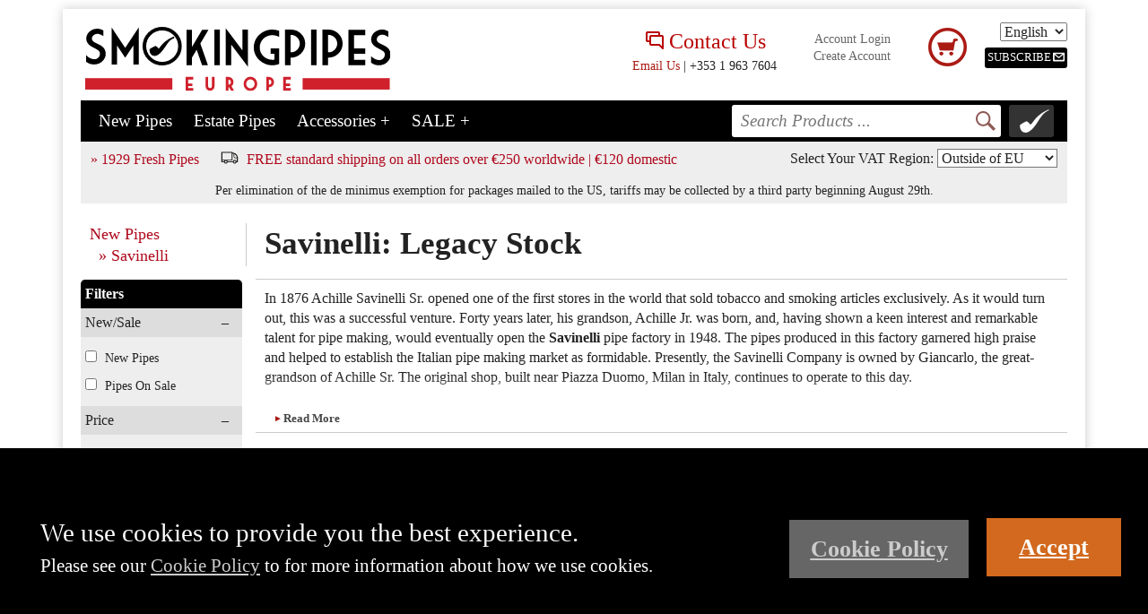

--- FILE ---
content_type: text/html;charset=UTF-8
request_url: https://www.smokingpipes.eu/pipes/new/savinelli/index.cfm?tag=1149
body_size: 19428
content:

<!DOCTYPE html>
<html lang="en">
<head>
<meta charset="UTF-8">
<meta http-equiv="x-ua-compatible" content="ie=edge">
<meta name="viewport" content="width=device-width, initial-scale=1.0">


<title>New Tobacco Pipes: Savinelli || Smokingpipes.eu</title>
<meta name="description" content="Savinelli produces a wide range of shapes and finishes, all of which reflect their commitment to the highest standards of quality and Italian design.">
<link rel="canonical" href="https://www.smokingpipes.eu/pipes/new/savinelli/index.cfm?tag=1149">
<link rel="stylesheet" href="/css/normalize.css">
<link rel="stylesheet" href="/css/main.css">


<link rel="stylesheet" type="text/css" href="/css/common-style.1488465111.css"> 


<link rel="stylesheet" href="/css/jqui_autocomp.css" />


<style type="text/css">
.header .logo img.spongbob{display: none}
/*header top*/
.header-top{margin-bottom: 5px}
.header-top a {text-decoration: none;color: #666;}
/*.header .logo{max-width: 300px;float: left; text-align:center; position: relative;width: 97%;}*/
.header .logo{ padding-top:5px;text-align:center; position: relative;width: 100%;}
.header .logo img{margin: 5px;width: 97%;}

.header .toright{display: none;float: right}
.header p {margin:0;}
.live-chat {display: none;  margin: 10px 5px 0;vertical-align: top}
.live-chat p{font-size:.9em}
.contact-text {font-size: 1.5em;color: #b90000;}
/*.live-chat img {width:80%;max-width:120px;}*/
.header-blog {display: none;float: left; margin: 10px 10px 0 ;padding: 0;height: 60px;}


.shopping-cart {margin: 10px 5px 0;padding: 0;width: 45px;height: 60px;position: relative;display: inline-block;vertical-align: top}

.username {margin: 14px 5px 0 ; font-size:14px; text-align: center;max-width: 140px;overflow-wrap: break-word;display: inline-block; vertical-align: top }

.shopping-cart-icon {background: url(https://c647068.ssl.cf2.rackcdn.com/site/shopping-cart-icon.png) no-repeat;width: 45px;height: 45px;position: relative;top:5px;}
.shopping-number {border-radius: 100%;height: 20px;font-size: 14px;width: 30px;background: #000;color: #fff;text-align: center;padding: 7px 0 0 0;top: -11px;right: -11px;position: absolute;line-height: 1;}
.translate {padding: 5px 0 0 10px;text-align: right;display: inline-block;vertical-align: top}
.menu-translate .flag{width:32px;}
.translate img.flag {width:25px;}
.translate .newsletter-signup-link, .mob-toright .newsletter-signup-link{ cursor: pointer;}
.translate .newsletter-signup-link img, .mob-toright .newsletter-signup-link img{width: 100%;}


.translate .newsletter-signup-link {margin-top: 5px;}
.mob-toright .newsletter-signup-link,.mob-lang-select,.mob-region-select{display: inline-block;margin-right: 5px}
.mob-lang-select,.mob-region-select{background-color: #333}
.menu-translate .mob-lang-select,.mob-region-select{margin-bottom: 10px}

/*nav menu*/
.menu-container{position: relative;}
.menu-container,.header .search{background-color: #000; }

.header ul{	list-style-type: none;margin: 0;padding:0;}

.mob-menu-btn,.mob-menu-right,.header li a, .header li input{ margin: 8px;display: inline-block;text-decoration: none;;font-size: 1.2em;}
.mob-menu-btn,.mob-menu-right,.header li a{color:#fff;}


.mob-menu-btn{background-image:url("https://44d2f383393506f69293-00c6483f4b6ee2943d2a666ed4db2146.ssl.cf2.rackcdn.com/site/mobil-menu/menu.png");background-image:url("https://44d2f383393506f69293-00c6483f4b6ee2943d2a666ed4db2146.ssl.cf2.rackcdn.com/site/mobil-menu/menu.svg"),linear-gradient(transparent, transparent);height: 23px;width:31px;}
.mob-menu-btn.active{background-image:url("https://44d2f383393506f69293-00c6483f4b6ee2943d2a666ed4db2146.ssl.cf2.rackcdn.com/site/mobil-menu/menu_close.png");background-image:url("https://44d2f383393506f69293-00c6483f4b6ee2943d2a666ed4db2146.ssl.cf2.rackcdn.com/site/mobil-menu/menu_close.svg"),linear-gradient(transparent, transparent);}


.mob-menu-right{float: right;margin-right: 15px;max-width: 210px;text-align: right}
.mob-menu-btn img,.mob-menu-right img{height: 23px;vertical-align: text-bottom;}
.mob-menu-btn img{display: none}
.mob-menu-right .cart-count {color: #fff;font-weight: bold;font-size: .7em;display: inline-block;vertical-align: top;top: -5px;position: relative;right: 2px;margin-right: -10px;}

.mob-menu{position: absolute;top:0;right: 0}
.mobile-user-menu .menuItem{display: none;text-align: right;color: #fff}
.mobile-user-menu .divider{ color: white;margin: 0 5px;display: inline-block;bottom: 2px;position: relative;font-weight: bold;font-size: 1.2em;}

.menu-container .search {text-align: center}

.header li input{margin: 7px;border: none;-webkit-appearance: none;border-radius: 3px;height: 46px;font-style: italic;background-image: url("https://c647068.ssl.cf2.rackcdn.com/site/magnify.png");background-repeat: no-repeat;background-position: right;padding: 0px 5px 0px 10px;width: 90%; box-sizing: border-box;}
.header li input:focus{background-image:none;}
.header .locator-bg {
    /* width: 28%; */
    height: 46px;
    display: inline-block;
    background-color: #333;
    margin: 0 1% 10px;
    box-sizing: border-box;
    padding: 5px;
    border-radius: 3px;
    /* max-width: 200px; */
}
.header .locator-bg:hover {
    background-color: #c12d26;
}
.header .locator-bg img {
    height: 100%;
    display: inline-block;
    vertical-align: top;
    /*margin-right: 5px;*/
}
.header .locator-text {
    /* display: none; */
    vertical-align: top;
    text-align: left;
}

.header .menuTitle {width: 95%}
.header li li{display: block}
.search li.menuItem{display: none;position: relative;}
.nav li.menuItem{border-top: 1px solid #ccc;position: relative;display: none;}
.menu-translate{text-align: right}

span.subscribe-btn {
    font-size: .8em;
    background: black;
    color: white;
    padding: 3px 3px;
    box-sizing: border-box;
    font-weight: 100;
    text-align: center;
    display: inline-block;
    border-radius: 3px;
}

.header li.menu-show {display: block}
.header li.menu-hide {display: none;}

.subMenu{background-color: #fff;}
.menu-show {display: block}
.menu-hide {display: none;}

.mainMenuSubItems,.recommendedMenuSubItems{background-color: white;display: block;}

.mainMenuSubItems li a,.recommendedMenuSubItems li a{color: #000;}
.mainMenuSubItems{font-size: 1em}
.recommendedMenuSubItems{font-size: .9em}
.menu-endcap{height: 20px;background-color: #333; }
.menu-more{right: 20px;position: absolute;font-size: 1.5em;font-weight: 900;top: 0;}

div.hr{height: 5px;width: 90%;border-bottom: 1px solid #ccc;position: relative;margin-left: 10px;margin-bottom: 5px}



/*VIP badge bling*/
.vip-banner-container-dsktp{display: none;}
.vip-banner-container{
        
    z-index: 1000;
    position: absolute;
    right: 235px;
    height: 46px;
    top: 0;
    width: 0;
   
}
.vip-banner{
      position: relative;
    display: block;
    padding: 8px 30px 8px 30px;
    font-weight: bold;
    font-size: 1.3em;
    /*color: #fff;*/
    width: 0;
}
.vip-banner a{text-decoration: none;color:#fff;}
.vip-banner .arrow {
    display: none;
    position: absolute;
    top: 0;
    right: -1px;
    width: 0;
    height: 0;
    border-top: 23px solid transparent;
    border-bottom: 23px solid transparent;
    border-right: 20px solid #aa1b14;
}
.vip-banner-container-dsktp .vip-banner .arrow {
  border-right: 20px solid #fff;
}
 .header-vip-badge{
    position: absolute;
    display: inline-block;
    left: 0;
    height: 40px;
    top: 1px;

}

.vip-banner-container .vip-banner-text{display: none}

/*end VIP Badge Bling*/



.sub-nav{font-size: 16px;padding: 5px 1%;margin-bottom: 10px;background: #eee;width: 98%;padding-top: 8px;text-align: center}
.sub-nav .other-arrivals{display: none;margin-left: 15px}
.sub-nav .mob-subscribe{margin-left: 15px}
.sub-nav .envelope{font-size: 18px;position: relative;line-height: 1em;}

.mob-toright{ display:none; }
.header .header-top .mob-toright-ship a{ color: #af091d;}
.toright-ship{display: none}


/*search auto complete*/
.ui-widget{font-size: 1em;font-family: Times, "Times New Roman", serif;line-height: 1.1;}
.ui-autocomplete-category {font-weight: bold;padding: .2em .4em;margin: .8em 0 .2em;display: none; }
.ui-autocomplete-parent {font-weight: 600;color: #660000;padding: 0; margin-right: 3px;}
.prodResults{font-size: .85em;}
.prod-parent{font-size: .85em;font-weight: 600;color: #660000;padding: 0 ;margin-right: 3px;}

.ui-menu{padding-right: 3px;box-shadow: 0px 2px 4px #999;padding-bottom:10px;position: absolute;min-width: 300px;z-index: 2000}
.ui-menu-item{}
/*.ui-menu-item:hover{border:none;}
.ui-widget-content:hover{border:none;}
.ui-widget-content:hover>*{border:none;}*/
.ui-menu-item>*{margin-top: 5px;margin-bottom: 5px;}

.ui-widget-content .more {min-height: 20px;padding:10px 0 5px 0;display: none;}
 
.ui-widget-content .more a{float: right;text-decoration: none;margin-right: 10px;font-style: italic;}
#more img{height: 20px;margin-bottom: -6px;opacity: .5;margin-left: 5px;}
#morebutton{text-align: center;border-radius: 5px;border: 4px solid #aa1b14;background-color: #aa1b14;color: white;font-weight: 600;  font-size: .80em;width:150px;display: inline-block;cursor: pointer;}
#morebutton:hover{background-color: #444;border-color: #444;}

.ui-menu .ui-menu-divider{display: none}
.ui-menu .auto-category{background-color: #eee;padding:2px; margin-bottom: 1px;}
/*end search auto complete*/
  .head-search {display:none;}

.vat-region-desktop select{background-color: white}

.freeshipping-mobile {
  display: block;
  text-align: center;
  background: #ce202c;
  padding: 3px 0;
  color: white;
} 

.freeshipping-desktop {
  display:none
}



@media screen and (min-width:450px){
  .sub-nav .other-arrivals{display: inline-block;}
  .header .locator-bg img {margin-right: 5px;}
  .header .locator-text {
      display: inline-block;
      line-height: 1em;
      font-size: 0.9em;
  }
}


@media screen and (min-width:720px){
  /*menu top*/
  .header .logo{float:left;width: 60%;max-width: 350px}
  .mob-toright{float: right;text-align: right;display: block;padding-top:10px }
  
  .mob-toright img{margin-right: 10px}
    /*.head-search {display:block;}*/

  /*menu bar*/
  .mob-menu{float: right}
	.mob-menu-btn{display: none}

  .header .nav{display: inline-block;}
  .header .nav li{display: inline-block;border:none;}
  /* .header .nav .menuTitle{ margin-left: 20px;} */

  .header .menu-more{right: auto;position: relative;font-size: inherit;font-weight: normal;}

  .subMenu{position: absolute;min-width: 190px;padding: 20px 15px;line-height: 1.5em; box-shadow: -1px 11px 28px -7px rgba(0,0,0,0.61);margin-top: 6px;border-radius: 10px; z-index: 2000;left:15px; }
  .header .mainMenuSubItems{font-size: 20px;margin-bottom: 15px}
  .subMenuarrow{background: url(https://c647068.ssl.cf2.rackcdn.com/site/submenu-arrow.png) no-repeat;width: 19px;height: 13px;margin-left: 5px;position: absolute;top: -12px;}
  .header .nav .recommendedMenuSubItems{font-size: 14px;}  
  .header .nav .recommendedMenuSubItems li{display: block}  
  .acc-subMenu{width:375px;}
  .subMenu.acc-subMenu .recommendedMenuSubItems{float: left}
  .header .nav .recommendedMenuSubItems .menu-endcap{display: none;}

  .header .search {position: absolute;z-index: 1000;width: 100%;top:40px;text-align: center;}
  .header .search li.menu-show{display: block;}
  /*.header .search .search-bar{width: 60%;}*/
  .header .search .search-bar input{width: 90%; }

  .sub-nav .mob-subscribe{display: none}
  .mob-toright-ship{font-size: 14px;padding: 5px 10px;margin-bottom: 10px;background: #eee;padding-top: 8px;text-align: center;}
 
  .live-chat {display:none;}
  .vip-banner-container{display:none;}
  .vip-banner-container-dsktp{
    display: inline-block;
    width: auto;
    margin-left: 30px;
    margin-top: 10px;
    height: 46px;
    top: 0;
    /* width: 190px; */
    padding: 1px 0;
  }
 
  
  .vip-banner{width: 0}
  .header-vip-badge{
    left: -27px;
      height: 52px;
      top: -3px;
  }
  .vip-banner-text{visibility:hidden}
  .vip-banner .arrow{display: block}

  .sub-nav{text-align: left}
  .vat-region-desktop{float:right}

  
  
}





@media screen and (min-width:940px) {
  /*menu top*/
  .header .logo {float: left}
  .header .toright{display: block; text-align: right;margin-right: 5px}
  .mob-toright{display: none}
  
  .toright-ship{display: block;float: right}

  /*menu bar*/
  .mob-menu{display: none}
  .mobile-user-menu{display: none}
  
  .nav {padding-left: 10px}
   .head-search {display:block;border:1px solid #ccc; margin: 12px 0px 12px 5%; border-radius: 12px;height: 40px;width:25%; float:left;}
  .header li a.menuTitle { margin: 10px 0 10px 15px; }
  .header .search{float: right;/* height: 43px; */width: inherit;text-align: right;position: relative;top: 0;}
  /*.header .search input{margin: 7px 15px 0px 0;}*/
  .header .search a{ margin: 5px 15px 0px 0;}
  .header .search li.menuItem {display: inline-block;width: inherit;}
  .header li.menuItem.menu-translate{display: none}

  .header .search .search-bar input {
      width: 300px;
      height: 36px;
      display: inline-block;
      margin: 5px 5px 5px 0;
      vertical-align: top;
  }
  .header .locator-bg {
      margin: 5px 5px 5px 0;
      height: 36px;
      width: 50px
  }
  .header .locator-bg img{margin-right: 0}
  .header .locator-text{display: none}

  .header .search li.menuItem {display: inline-block;width: inherit;}

  .header li.menuItem.menu-translate{display: none}

  .header .menu-container{height: 46px}
  

  .vip-banner{width: auto}
  .vip-banner-text{display: inline-block;visibility:visible}
  .vip-banner-container-dsktp.GOLD .vip-banner,.vip-banner-container.GOLD{
    background: #dab800;
      background: -webkit-linear-gradient(left, #a08802, #dab800);
      background: -o-linear-gradient(right, #a08802, #dab800);
      background: -moz-linear-gradient(right, #a08802, #dab800);
      background: linear-gradient(to right, #a08802, #dab800);
  }
  .vip-banner-container-dsktp.SILVER .vip-banner,.vip-banner-container.SILVER{
    background: silver;
      background: -webkit-linear-gradient(left, #6b6b6b, #adadad);
      background: -o-linear-gradient(right, #6b6b6b, #adadad);
      background: -moz-linear-gradient(right, #6b6b6b, #adadad);
      background: linear-gradient(to right, #6b6b6b, #adadad);
  }
  .vip-banner-container-dsktp.BRONZE .vip-banner,.vip-banner-container.BRONZE{
    background: #CD7F32;
      background: -webkit-linear-gradient(left, #86521f, #CD7F32);
      background: -o-linear-gradient(right, #86521f, #CD7F32);
      background: -moz-linear-gradient(right, #86521f, #CD7F32);
      background: linear-gradient(to right, #86521f , #CD7F32);
  }

  .vip-banner-container-dsktp.lev-22-1 .vip-banner,.vip-banner-container.lev-22-1{
    background: #a3b14a;
      background: -webkit-linear-gradient(left, #818c3b , #c7d85c);
      background: -o-linear-gradient(right, #818c3b , #c7d85c);
      background: -moz-linear-gradient(right, #818c3b , #c7d85c);
      background: linear-gradient(to right, #818c3b , #c7d85c);
  }

  .freeshipping-mobile{display: none}
  
  .freeshipping-desktop img {
    width: 20px;
    margin-right: 5px;
    vertical-align: text-bottom;
  }
  .freeshipping-desktop {
    text-align:center;
    margin-left:20px;
    display: inline-block;
  }
}



@media screen and (min-width: 1140px){

  .header-blog{display: block}
  /*.header .logo img {width: 100%}*/
  .head-search{width: 240px; margin-left: 20px}
  .header .toright{ width:auto;margin-right: 0}
  .username{width:140px}
  .live-chat{display: inline-block;text-align: center}
  .shopping-cart-icon{top:0;}
	.header .nav li a.menuTitle { margin: 10px 0 10px 20px; }
  
  .header .search{width:400px; }
  .header .search li.search-bar{height: 46px;box-sizing: border-box; }
	.nav {padding-left:0}
  .vip-banner-text {
    font-size: 0.7em;
    padding: 0px 0;
  }
}



</style>


<link rel="apple-touch-icon" sizes="114x114" href="/images/icons/apple-touch-icon-114x114.png">
<link rel="apple-touch-icon" sizes="120x120" href="/images/icons/apple-touch-icon-120x120.png">
<link rel="apple-touch-icon" sizes="144x144" href="/images/icons/apple-touch-icon-144x144.png">
<link rel="apple-touch-icon" sizes="152x152" href="/images/icons/apple-touch-icon-152x152.png">
<link rel="apple-touch-icon" sizes="180x180" href="/images/icons/apple-touch-icon-180x180.png">
<link rel="apple-touch-icon" sizes="57x57" href="/images/icons/apple-touch-icon-57x57.png">
<link rel="apple-touch-icon" sizes="60x60" href="/images/icons/apple-touch-icon-60x60.png">
<link rel="apple-touch-icon" sizes="72x72" href="/images/icons/apple-touch-icon-72x72.png">
<link rel="apple-touch-icon" sizes="76x76" href="/images/icons/apple-touch-icon-76x76.png">
<link rel="apple-touch-startup-image" media="(device-width: 320px) and (device-height: 480px) and (-webkit-device-pixel-ratio: 1)" href="/images/icons/apple-touch-startup-image-320x460.png">
<link rel="apple-touch-startup-image" media="(device-width: 320px) and (device-height: 480px) and (-webkit-device-pixel-ratio: 2)" href="/images/icons/apple-touch-startup-image-640x920.png">
<link rel="apple-touch-startup-image" media="(device-width: 320px) and (device-height: 568px) and (-webkit-device-pixel-ratio: 2)" href="/images/icons/apple-touch-startup-image-640x1096.png">
<link rel="apple-touch-startup-image" media="(device-width: 375px) and (device-height: 667px) and (-webkit-device-pixel-ratio: 2)" href="/images/icons/apple-touch-startup-image-750x1294.png">
<link rel="apple-touch-startup-image" media="(device-width: 414px) and (device-height: 736px) and (orientation: landscape) and (-webkit-device-pixel-ratio: 3)" href="/images/icons/apple-touch-startup-image-1182x2208.png">
<link rel="apple-touch-startup-image" media="(device-width: 414px) and (device-height: 736px) and (orientation: portrait) and (-webkit-device-pixel-ratio: 3)" href="/images/icons/apple-touch-startup-image-1242x2148.png">
<link rel="apple-touch-startup-image" media="(device-width: 768px) and (device-height: 1024px) and (orientation: landscape) and (-webkit-device-pixel-ratio: 1)" href="/images/icons/apple-touch-startup-image-748x1024.png">
<link rel="apple-touch-startup-image" media="(device-width: 768px) and (device-height: 1024px) and (orientation: landscape) and (-webkit-device-pixel-ratio: 2)" href="/images/icons/apple-touch-startup-image-1496x2048.png">
<link rel="apple-touch-startup-image" media="(device-width: 768px) and (device-height: 1024px) and (orientation: portrait) and (-webkit-device-pixel-ratio: 1)" href="/images/icons/apple-touch-startup-image-768x1004.png">
<link rel="apple-touch-startup-image" media="(device-width: 768px) and (device-height: 1024px) and (orientation: portrait) and (-webkit-device-pixel-ratio: 2)" href="/images/icons/apple-touch-startup-image-1536x2008.png">
<link rel="icon" type="image/png" sizes="16x16" href="/images/icons/favicon-16x16.png">
<link rel="icon" type="image/png" sizes="228x228" href="/images/icons/coast-228x228.png">
<link rel="icon" type="image/png" sizes="32x32" href="/images/icons/favicon-32x32.png">
<link rel="manifest" href="/images/icons/manifest.json">
<link rel="shortcut icon" href="/images/icons/favicon.ico">
<link rel="yandex-tableau-widget" href="/images/icons/yandex-browser-manifest.json">
<meta name="apple-mobile-web-app-capable" content="yes">
<meta name="apple-mobile-web-app-status-bar-style" content="black-translucent">
<meta name="apple-mobile-web-app-title" content="Smokingpipes.eu">
<meta name="application-name" content="Smokingpipes.eu">
<meta name="mobile-web-app-capable" content="yes">
<meta name="msapplication-TileColor" content="#fff">
<meta name="msapplication-TileImage" content="/images/icons/mstile-144x144.png">
<meta name="msapplication-config" content="/images/icons/browserconfig.xml">
<meta name="theme-color" content="#fff">

<!-- Global site tag (gtag.js) - Google Analytics -->
<script async src="https://www.googletagmanager.com/gtag/js?id=UA-122322002-1"></script>
<script>
  window.dataLayer = window.dataLayer || [];
  function gtag(){dataLayer.push(arguments);}
  gtag('js', new Date());

  gtag('config', 'UA-122322002-1');
</script>
</head>
<body>
<div class="wrap">
    


<script type="text/javascript">
/*! modernizr 3.3.1 (Custom Build) | MIT *
* https://modernizr.com/download/?-svgasimg-setclasses !
*/
!function(n,e,t){function o(n,e){return typeof n===e}function s(){var n,e,t,s,i,a,l;for(var u in f)if(f.hasOwnProperty(u)){if(n=[],e=f[u],e.name&&(n.push(e.name.toLowerCase()),e.options&&e.options.aliases&&e.options.aliases.length))for(t=0;t<e.options.aliases.length;t++)n.push(e.options.aliases[t].toLowerCase());for(s=o(e.fn,"function")?e.fn():e.fn,i=0;i<n.length;i++)a=n[i],l=a.split("."),1===l.length?Modernizr[l[0]]=s:(!Modernizr[l[0]]||Modernizr[l[0]]instanceof Boolean||(Modernizr[l[0]]=new Boolean(Modernizr[l[0]])),Modernizr[l[0]][l[1]]=s),r.push((s?"":"no-")+l.join("-"))}}function i(n){var e=c.className,t=Modernizr._config.classPrefix||"";if(d&&(e=e.baseVal),Modernizr._config.enableJSClass){var o=new RegExp("(^|\\s)"+t+"no-js(\\s|$)");e=e.replace(o,"$1"+t+"js$2")}Modernizr._config.enableClasses&&(e+=" "+t+n.join(" "+t),d?c.className.baseVal=e:c.className=e)}function a(n,e){if("object"==typeof n)for(var t in n)u(n,t)&&a(t,n[t]);else{n=n.toLowerCase();var o=n.split("."),s=Modernizr[o[0]];if(2==o.length&&(s=s[o[1]]),"undefined"!=typeof s)return Modernizr;e="function"==typeof e?e():e,1==o.length?Modernizr[o[0]]=e:(!Modernizr[o[0]]||Modernizr[o[0]]instanceof Boolean||(Modernizr[o[0]]=new Boolean(Modernizr[o[0]])),Modernizr[o[0]][o[1]]=e),i([(e&&0!=e?"":"no-")+o.join("-")]),Modernizr._trigger(n,e)}return Modernizr}var r=[],f=[],l={_version:"3.3.1",_config:{classPrefix:"",enableClasses:!0,enableJSClass:!0,usePrefixes:!0},_q:[],on:function(n,e){var t=this;setTimeout(function(){e(t[n])},0)},addTest:function(n,e,t){f.push({name:n,fn:e,options:t})},addAsyncTest:function(n){f.push({name:null,fn:n})}},Modernizr=function(){};Modernizr.prototype=l,Modernizr=new Modernizr;var u,c=e.documentElement,d="svg"===c.nodeName.toLowerCase();!function(){var n={}.hasOwnProperty;u=o(n,"undefined")||o(n.call,"undefined")?function(n,e){return e in n&&o(n.constructor.prototype[e],"undefined")}:function(e,t){return n.call(e,t)}}(),l._l={},l.on=function(n,e){this._l[n]||(this._l[n]=[]),this._l[n].push(e),Modernizr.hasOwnProperty(n)&&setTimeout(function(){Modernizr._trigger(n,Modernizr[n])},0)},l._trigger=function(n,e){if(this._l[n]){var t=this._l[n];setTimeout(function(){var n,o;for(n=0;n<t.length;n++)(o=t[n])(e)},0),delete this._l[n]}},Modernizr._q.push(function(){l.addTest=a}),Modernizr.addTest("svgasimg",e.implementation.hasFeature("http://www.w3.org/TR/SVG11/feature#Image","1.1")),s(),i(r),delete l.addTest,delete l.addAsyncTest;for(var p=0;p<Modernizr._q.length;p++)Modernizr._q[p]();n.Modernizr=Modernizr}(window,document);
</script>

<script type="application/ld+json"> {"@context":"http://schema.org","@type":"organization","name":"smokingpipes.com","url":"https://www.smokingpipes.com/","logo":{"@type":"ImageObject","url":"https://c647068.ssl.cf2.rackcdn.com/site/smoking-pipes-logo.png","width":600,"height":60},"founder":"Sykes Wilford","foundingDate":"2004","sameAs":["https://www.facebook.com/Smokingpipes","https://c647068.ssl.cf2.rackcdn.com/site/instagram.png","https://twitter.com/Smoking_Pipes","http://www.youtube.com/user/SykesWilford","https://plus.google.com/105722948708725584243/posts"],"contactPoint":[{"@type":"ContactPoint","contactType":"Customer Service","telephone":"+1-888-366-0345","contactOption":"TollFree","email":"info@smokingpipes.eu"},{"@type":"ContactPoint","contactType":"Customer Service","telephone":"+1-843-281-9304","email":"info@smokingpipes.eu"}],"hasPos":{"@type":"Place","name":"Low Country Pipe and Cigars","url":"http://lowcountrypipeandcigar.com/","photo":"http://lowcountrypipeandcigar.com/images/store_about_small.jpg","hasMap":{"@type":"Map","url":"https://www.google.com/maps/place/2+SC-90,+Little+River,+SC+29566/@33.85727,-78.662332,17z/data=!3m1!4b1!4m5!3m4!1s0x89007d836d8cc239:0xc41dd39aaef6908c!8m2!3d33.8572656!4d-78.660138"},"address":{"@type":"PostalAddress","name":"Low Country Pipe and Cigars","streetAddress":"2 Highway 90 East","addressLocality":"Little River","addressRegion":"SC","postalCode":"29566","addressCountry":"United States"}}}</script>




<script type="text/javascript">

var url ="/pipes/new/savinelli/index.cfm?";
var urlThings ={};
urlThings["tag"]= "1149"; 

</script>

<style>
	.snow-sign {width:100%; float:none; margin:0 auto 10px auto; text-align:center; }
	.snow-text {text-align:center; float:none; width:100%; font-weight:bold; margin-top:6px; }

	.recommendedMenuSubItems lh{
		font-size: 1.2em;
		font-weight: bold;
		/* text-decoration: underline; */
		background: #eeeeee;
		text-align: center;
		display: block;
		border: 4px solid #ffffff;
		padding:4px 0;
	}

	@media only screen and (min-width: 300px) {

	.snow-sign {float:left; width:10%; max-width:50px; margin-right:10px;}
	.snow-text {float:left; text-align:left; width:90%; font-weight:bold;}

	}

	@media only screen and (min-width:700px){
		.acc-subMenu{width:475px;}
		.recommendedMenuSubItems.block{
			clear: both;
			display: block;
			width: 100%;
			margin-bottom: 1em;
		}

		/* .recommendedMenuSubItems.two-col-700{
			column-count:2;
		} */
		.recommendedMenuSubItems.acc-sub-cats{
			width: 49%;
			font-size: .9em;
		}
	}
</style>

<div class="header">
	<div class="header-top">
		
		<div class="logo">
			
			<a href="/">
				<img src="/images/site/SP-Europe-NEW.svg" alt="Smokingpipes.eu"/>
			</a>
			
		</div>

		
		
		


		<div class="toright">

	        <div class="live-chat">
				<a href="/information/company/contact.cfm">
					
					<svg xmlns="http://www.w3.org/2000/svg" height="24" viewBox="0 0 24 24" width="24" fill="#b90000" style="vertical-align: text-bottom;"><path class="heroicon-ui" d="M6 14H4a2 2 0 0 1-2-2V4c0-1.1.9-2 2-2h12a2 2 0 0 1 2 2v2h2a2 2 0 0 1 2 2v13a1 1 0 0 1-1.7.7L16.58 18H8a2 2 0 0 1-2-2v-2zm0-2V8c0-1.1.9-2 2-2h8V4H4v8h2zm14-4H8v8h9a1 1 0 0 1 .7.3l2.3 2.29V8z"/></svg> <span class="contact-text">Contact Us</span>
				</a>
	            <p >
					<a style="color:#aa1b14;" href="/cdn-cgi/l/email-protection#d6bfb8b0b996a5bbb9bdbfb8b1a6bfa6b3a5f8b3a3" target="_blank">Email Us</a> | +353 1 963 7604
				</p>
	        </div>



			<div class="username">
				

				    <a href="/checkout/login.cfm?action=login">Account Login</a>
				    <br>
				    <a href="/checkout/create-account.cfm?action=login">Create Account</a>

				   
			</div>

	        <div class="shopping-cart">
	            <a href="/checkout/cart.cfm">
		            <div class="shopping-cart-icon">
	                    
		            </div>
	            </a>
	        </div>


	        <div class="translate">
		        
			    <select id="lang-select">
			    	
				    	

						<option value="en" selected>English</option>
						<option value="fr" >Fran&#xE7;ais</option>
						<option value="it" >Italiano</option>
						<option value="es" >Espa&#241;ol</option>
			    	

		        </select><br>
			

	        <div class="newsletter-signup-link" >
				
				<span class="subscribe-btn">SUBSCRIBE<svg xmlns="http://www.w3.org/2000/svg" xmlns:xlink="http://www.w3.org/1999/xlink" enable-background="new 0 0 512 512"  version="1.1" viewBox="0 0 512 512" xml:space="preserve" style="height: 13px;margin-left: 2px;position: relative;margin-top: -4px;" fill="white"><path d="M479.998,64H32C14.329,64,0,78.312,0,96v320c0,17.688,14.329,32,32,32h447.998C497.671,448,512,433.688,512,416V96  C512,78.312,497.671,64,479.998,64z M416,128L256,256L96,128H416z M448,384H64V160l192,160l192-160V384z"></path></svg>
				</span>
	        </div>

	        </div>

    	</div>

    	<div class="mob-toright">
	    	<div class="mob-toright-ship">
	    		<!--Shipping Banner--><a class="contentNav" href="/information/company/shipping.cfm">FREE standard shipping on all orders over €250 worldwide | €120 domestic</a>
	    	</div>

	        

	        <div class="newsletter-signup-link">
	        	<span class="subscribe-btn">SUBSCRIBE<svg xmlns="http://www.w3.org/2000/svg" xmlns:xlink="http://www.w3.org/1999/xlink" enable-background="new 0 0 512 512"  version="1.1" viewBox="0 0 512 512" xml:space="preserve" style="height: 13px;margin-left: 2px;position: relative;margin-top: -4px;" fill="white"><path d="M479.998,64H32C14.329,64,0,78.312,0,96v320c0,17.688,14.329,32,32,32h447.998C497.671,448,512,433.688,512,416V96  C512,78.312,497.671,64,479.998,64z M416,128L256,256L96,128H416z M448,384H64V160l192,160l192-160V384z"></path></svg>
				</span>
	        </div>
	        
    	</div>
    	<div class="clearfix"></div>

	</div>

	
    
<style type="text/css">
	.newsletter-signup-container{    
		padding: 30px 0;text-align:center;
		background:url(https://c647068.ssl.cf2.rackcdn.com/site/subscription-bg-small.jpg) no-repeat;
		background-color: #000;
		color:#fff;
		position: relative;
		background-position: center top; 
    }
	#mc_embed_signup{ font:14px Helvetica,Arial,sans-serif;margin: 0 auto;width:95% }

	.newsletter-signup-container .h1 {font-size: 1.7em;font-weight: bold}
	.newsletter-signup-container p {margin-bottom:10px; text-shadow: 0 0 18px black;}
	.mc-return-message{display:none}
	#mce-EMAIL {
	    height: 25px;
	    border-radius: 4px;
	    font-style: italic;
	    -webkit-appearance: none;
	    border: none;
	    padding: 5px 10px;
	    font-size: 16px;
	    width: 90%;
	    max-width: 350px;
		text-align:left;
		color: black;
	}
	#mce-LANGUAGE {
		color: black;
		height: 25px;
		border-radius: 4px;
		border: none;
		padding: 5px 10px;
		font-size: 15px;
		text-align: left;
		position: relative;
		bottom: -1px;
		display: block;
		margin: 5px auto;
	}
	.newsletter-button-container {
	    display: inline-block;
		margin:10px 0 0 0;
		text-align: center;
	}
	.subscribe-to-newsletter {margin-top:10px; float:left;}

	#mc-embedded-subscribe {   
	    background-color: #a81d1c;
	    border: none;
	    border-radius: 4px;
	    color: #fff; 
	    padding: 8px;
	    text-decoration: none;
	    text-shadow: -1px -1px 0 rgba(0, 0, 0, 0.3);   
	    text-align: center;
	    font-size: 1.2em;
	}
	#mc-embedded-subscribe:hover {background:#c52f2e; cursor:pointer;}
	#newsletter-close{position: absolute;right:15px;top:10px;cursor: pointer;box-shadow: 0 0 3px #333;border-radius: 10px;padding: 1px 4px;}
	
	@media screen and (min-width:450px) {
		.newsletter-signup-container{ background:url(https://c647068.ssl.cf2.rackcdn.com/site/subscription-bg-med.jpg) no-repeat;background-position: center top; }
	}
	@media screen and (min-width:450px) {
		#mce-LANGUAGE{
			margin: initial;
			display: inline-block;
		}
	}
	@media screen and (min-width:800px) {
		.newsletter-signup-container{ background:url(https://c647068.ssl.cf2.rackcdn.com/site/subscription-bg.jpg) no-repeat;background-position: center top; }
	}
</style>


	<div class="newsletter-signup-container" style="display:none">



	<div id="mc_embed_signup">
		<form action="" method="post" id="mc-embedded-subscribe-form" name="mc-embedded-subscribe-form" class="validate" target="_blank" novalidate>
			
	        <div class="message">
	        	<div class="h1">Never miss another pipe.</div>
				<p>Get exclusive updates on all our fresh offerings, sales, and promotions -- right to your inbox.</p>		        
	        </div>

			<h1 class="mc-return-message ret-subscribed">Thanks! You'll hear from us soon!</h1>
			<h1 class="mc-return-message ret-invalid">Sorry, the email submitted is not valid.</h1>
			<h1 class="mc-return-message ret-err">Sorry, something went wrong. <a href='/information/company/contact.cfm'>Contact us</a> if you would like assistance.</h1>
			
		    <input type="email" value="" name="EMAIL" class="email" id="mce-EMAIL" placeholder=" email address" required>

			<select name="LANGUAGE" id="mce-LANGUAGE">
				<option value="en" selected>English</option>
				<option value="fr" >Fran&#xE7;ais</option>
				<option value="it" >Italiano</option>
				<option value="es" >Espa&#241;ol</option>
			</select>

		    <div style="position: absolute; left: -5000px;" aria-hidden="true">
		    	<input type="text" name="name1" tabindex="-1" value="">
		    </div>

		    <div class="clear newsletter-button-container">
		    	<input type="submit" value=" Subscribe To Our Newsletter!" name="subscribe" id="mc-embedded-subscribe" class="newsletter-signup-button">
		    </div>
			
		</form>
    	<div id="newsletter-close">X</div>
	</div>

</div>





	
	<div class="menu-container" id="menu-container">

		
		<a class="mob-menu-btn" id="mob-menu-btn" href="">
			<img src="https://44d2f383393506f69293-00c6483f4b6ee2943d2a666ed4db2146.ssl.cf2.rackcdn.com/site/mobil-menu/menu.png">
		</a>



		<div class="search">
			<ul>
				<li class="menuItem search-bar">
					<form action="/search/main-search.cfm" method="post" id="searchForm" name="search"  >

						<input type="search" name="string" id="string" placeholder="Search Products ...">

						
						<a href="/search/the-pipe-locator.cfm" class="locator-bg">
							<img src="https://c647068.ssl.cf2.rackcdn.com/site/pipe-locator-icon.svg" alt="Pipe Locator"> <span class="locator-text">Pipe Locator</span>
						</a>
						

						<input type="hidden" id="param" name="param" value="">
						<input type="hidden" id="param2" name="param2" value="">
						<input type="hidden" id="type" name="type" value="">

					</form>
				</li>
			</ul>
		</div>

		<div class="nav">
			<ul>

				<li class="menuItem">

					<a href="/pipes/new/" class="menuTitle">New Pipes</a>

				</li>
				<li class="menuItem">
					<a href="/pipes/estate/" class="menuTitle">Estate Pipes</a>
				</li>

				

				<li class="menuItem">
					
	                
					<a href="" class="menuTitle">Accessories <span class="menu-more">+</span></a>
					<div class="subMenu acc-subMenu menu-hide">
						<div class="subMenuarrow"></div>
						<ul class="mainMenuSubItems">
							<li><a href="/accessories/">&raquo;&nbsp;Accessories</a></li>
						</ul>
						<div class="hr"></div>
						<ul class="recommendedMenuSubItems block two-col-700">
							<li><a href="/accessories/ashtrays/">Ashtrays</a></li>
							<li><a href="/accessories/books/">Books</a></li>
							<li><a href="/accessories/lighters/">Lighters</a></li>
						</ul>
						<ul class="recommendedMenuSubItems acc-sub-cats">
							<lh>Pipe</lh>
							<li><a href="/accessories/cleaners-and-cleaning-supplies/">Cleaners & Cleaning Supplies</a></li>
							<li><a href="/accessories/filters-and-adaptors/">Filters & Adaptors</a></li>
							<li><a href="/accessories/replacement-stems/">Replacement Stems</a></li>
							<li><a href="/accessories/pipe-accessories/">Stands & Pouches</a></li>
							<li><a href="/accessories/pipe-supplies/">Tampers & Tools</a></li>
							<li><a href="/accessories/tobacco-jars/">Tobacco Jars</a></li>
						</ul>

						<ul class="recommendedMenuSubItems  acc-sub-cats">
							<lh>Cigar</lh>
							<li><a href="/accessories/cigar-accessories/">Cutters & Accessories</a></li>
							<li><a href="/accessories/humidification/">Humidification</a></li>
							<li><a href="/accessories/humidors-and-travel-cases/">Humidors & Travel Cases</a></li>
						</ul>
					</div>
					
				</li>

				<li class="menuItem" >
					

					<a href="" class="menuTitle">SALE <span class="menu-more">+</span></a>
					<div class="subMenu  menu-hide">
						<div class="subMenuarrow"></div>
						<ul class="mainMenuSubItems">
							<li><a href="/specials.cfm">All Sale Products</a></li>
						</ul>
						<div class="hr"></div>
						<ul class="recommendedMenuSubItems">
							<li><a href="/specials.cfm?specials=tobacco-pipes">Pipes On Sale</a></li>
							<li><a href="/specials.cfm?specials=accessories">Accessories On Sale</a></li>
							<li class="menu-endcap"></li>
						</ul>
					</div>

				</li>
				
				

			</ul>
		</div>

		<div class="mob-menu">
			
			<div class="mob-menu-right">

				
				<img src="https://44d2f383393506f69293-00c6483f4b6ee2943d2a666ed4db2146.ssl.cf2.rackcdn.com/site/mobil-menu/magnify-white.svg" alt="search" id="mobile-magnify">


				&nbsp;&nbsp;|&nbsp;&nbsp;

				
				<img src="https://44d2f383393506f69293-00c6483f4b6ee2943d2a666ed4db2146.ssl.cf2.rackcdn.com/site/mobil-menu/login-icon.svg" alt="Account" id="mobile-user" >


				&nbsp;&nbsp;|&nbsp;&nbsp;

				
				<a  id="cart" href="/checkout/cart.cfm">
					<img src="https://44d2f383393506f69293-00c6483f4b6ee2943d2a666ed4db2146.ssl.cf2.rackcdn.com/site/mobil-menu/cart-icon-white.svg" alt="Cart" id="mobile-cart" >

					
				</a>

			</div>
			
			<div class="clearfix"></div>

		</div>

		<div class="mobile-user-menu">
			<ul>
		        <li class="menuItem">
		          

				            <a href="/checkout/login.cfm?action=login">Account Login</a>
				            <span class="divider">|</span>
				            <a href="/checkout/create-account.cfm?action=login">Create Account</a>

				        
				</li>

				<li class="menuItem menu-translate">
					Language:
					<select class="mob-lang-select">
			        	
					    	
				    		
							<option value="en"selected>English</option>
							<option value="fr" >Fran&#xE7;ais</option>
							<option value="it" >Italiano</option>
							<option value="es" >Espa&#241;ol</option>
						
			    		
			        </select>
				</li>
				<li class="menuItem menu-translate">

						VAT Region:
						<select name="country" class="vat-country mob-region-select">
							
							<option value="n/a"
								selected
								>Outside of EU</option>
							
									<option value="AT"
										
										>Austria</option>
								
									<option value="AP"
										
										>Azores (Portugal)</option>
								
									<option value="BE"
										
										>Belgium</option>
								
									<option value="BG"
										
										>Bulgaria</option>
								
									<option value="HR"
										
										>Croatia</option>
								
									<option value="CY"
										
										>Cyprus</option>
								
									<option value="CZ"
										
										>Czech Republic</option>
								
									<option value="DK"
										
										>Denmark</option>
								
									<option value="EE"
										
										>Estonia</option>
								
									<option value="FI"
										
										>Finland</option>
								
									<option value="FR"
										
										>France</option>
								
									<option value="DE"
										
										>Germany</option>
								
									<option value="GR"
										
										>Greece</option>
								
									<option value="HU"
										
										>Hungary</option>
								
									<option value="IE"
										
										>Ireland</option>
								
									<option value="IT"
										
										>Italy</option>
								
									<option value="LV"
										
										>Latvia</option>
								
									<option value="LT"
										
										>Lithuania</option>
								
									<option value="LU"
										
										>Luxembourg</option>
								
									<option value="MT"
										
										>Malta</option>
								
									<option value="MC"
										
										>Monaco</option>
								
									<option value="NL"
										
										>Netherlands</option>
								
									<option value="PL"
										
										>Poland</option>
								
									<option value="PT"
										
										>Portugal</option>
								
									<option value="RO"
										
										>Romania</option>
								
									<option value="SK"
										
										>Slovakia</option>
								
									<option value="SI"
										
										>Slovenia</option>
								
									<option value="ES"
										
										>Spain</option>
								
									<option value="SE"
										
										>Sweden</option>
								
									<option value="GB"
										
										>United Kingdom</option>
								

						</select>

				</li>

			</ul>
		</div>

		
		

	</div>

	<div class="freeshipping-mobile">
		
		<a class="contentNav" href="/information/company/shipping.cfm" style="color:white">FREE standard shipping on all orders over €250 worldwide | €120 domestic</a>
  	</div>


	<div class="sub-nav">

            
                <a class="number-bubble" href="/whatsnew.cfm">&raquo; 1929 Fresh Pipes</a>
            

					<a class="mob-subscribe"  href="javascript:void(0)">&raquo; Subscribe 
					<img src="/images/site/envelope.min.svg" style="vertical-align:baseline;height:12px" onerror="this.style.display='none'">
					</a>

	        	

			<div class="freeshipping-desktop">
        
				<img src="/images/site/icon-truck.svg" style=""/>
				<a class="contentNav" href="/information/company/shipping.cfm">FREE standard shipping on all orders over €250 worldwide | €120 domestic</a>
        
			</div>

			<div class="vat-region-desktop">
				Select Your VAT Region:
				<select name="country" class="vat-country">
					
					<option value="n/a"
						selected
						>Outside of EU</option>
					
							<option value="AT"
								
								>Austria</option>
						
							<option value="AP"
								
								>Azores (Portugal)</option>
						
							<option value="BE"
								
								>Belgium</option>
						
							<option value="BG"
								
								>Bulgaria</option>
						
							<option value="HR"
								
								>Croatia</option>
						
							<option value="CY"
								
								>Cyprus</option>
						
							<option value="CZ"
								
								>Czech Republic</option>
						
							<option value="DK"
								
								>Denmark</option>
						
							<option value="EE"
								
								>Estonia</option>
						
							<option value="FI"
								
								>Finland</option>
						
							<option value="FR"
								
								>France</option>
						
							<option value="DE"
								
								>Germany</option>
						
							<option value="GR"
								
								>Greece</option>
						
							<option value="HU"
								
								>Hungary</option>
						
							<option value="IE"
								
								>Ireland</option>
						
							<option value="IT"
								
								>Italy</option>
						
							<option value="LV"
								
								>Latvia</option>
						
							<option value="LT"
								
								>Lithuania</option>
						
							<option value="LU"
								
								>Luxembourg</option>
						
							<option value="MT"
								
								>Malta</option>
						
							<option value="MC"
								
								>Monaco</option>
						
							<option value="NL"
								
								>Netherlands</option>
						
							<option value="PL"
								
								>Poland</option>
						
							<option value="PT"
								
								>Portugal</option>
						
							<option value="RO"
								
								>Romania</option>
						
							<option value="SK"
								
								>Slovakia</option>
						
							<option value="SI"
								
								>Slovenia</option>
						
							<option value="ES"
								
								>Spain</option>
						
							<option value="SE"
								
								>Sweden</option>
						
							<option value="GB"
								
								>United Kingdom</option>
						

				</select>
			</div>


    </div>
	
		<div class="sub-nav" style="margin-top: -10px;font-size: 0.9rem;text-align: center;">
			Per elimination of the de minimus exemption for packages mailed to the US, tariffs may be collected by a third party beginning August 29th.
		</div>
	
	
    <div style="clear:both"></div>
</div>










    <div class="main-content" >
<!-- ==================================Content======================================= -->
    
    
    
    <div class="cat-breadcrumbs">
        
        
            <a href="https://www.smokingpipes.eu/pipes/new/">New Pipes</a>
            
            
            <a href="//" class="crumbs-sec2">&raquo; Savinelli</a>
        
        
    </div>

    
    <div class="cat-title">
        
        <h1>
           Savinelli: Legacy Stock 

        </h1>
        
    </div>

    
    
    <div class="mob-description-toggle">
        <span  class="label"><span class="toggle-symbol">+</span>About Savinelli</span>
    </div>
    <div class="mob-cat-description" style="display:none">
        In 1876 Achille Savinelli Sr. opened one of the first stores in the world that sold tobacco and smoking articles exclusively. As it would turn out, this was a successful venture. Forty years later, his grandson, Achille Jr. was born, and, having shown a keen interest and remarkable talent for pipe making, would eventually open the <b>Savinelli</b> pipe factory in 1948. The pipes produced in this factory garnered high praise and helped to establish the Italian pipe making market as formidable. Presently, the Savinelli Company is owned by Giancarlo, the great-grandson of Achille Sr. The original shop, built near Piazza Duomo, Milan in Italy, continues to operate to this day.
</br>
</br>
Making around 100,000 pipes annually, Savinelli is one of the most recognisable names in pipes. They invented the triangular balsa filter (which fits in a 6mm tenon) and their pipes have a rather even number of vulcanite and acrylic stems. Not all of these pipes are 6mm, though, when they are it is noted in the title. The vast majority are machine made, but there are some hand made pieces as well. The company produces many lines and series of pipes shapes that are either smooth, sandblasted, rusticated, or a combination of these finishes.
        <div class="close">close x</div>
    </div>

    
    
    

    <div class="mob-filters">

        
            <span id="mob-showFilters" class="label">Filter <span class="toggle-symbol">+</span></span>
        
            <span id="mob-showTags"  class="label">Tags <span class="toggle-symbol">+</span></span>
        

    </div>

    <div style="clear:both;"></div>


    
    <div class="cat-filters" id="cat-filters">

        <div id="filters-container">
	<div class="section-cap">Filters</div>
	
		<form method="get" action="/pipes/new/savinelli/index.cfm" id="pipesearchform" enctype="multipart/form-data" >
	

	<div class="filterBox desk-open">
		<div class="filterTitle">
			New/Sale  <span class="filt-menu-more">+</span>
		</div>
		<ul class="filterItems">
			
			<li >

				<input type="checkbox" name="special" value="highlight" > New Pipes 
			</li>
			<li > 		
				<input type="checkbox" name="special" value="sale" > Pipes On Sale  
			</li>
			
		</ul>
	</div>

	<div class="filterBox  desk-open">
		<div class="filterTitle">Price <span class="filt-menu-more">+</span></div>

		
		

		<ul class="filterItems">
			
		</ul>

	</div>

	<div class="filterBox">
		<div class="filterTitle">Shape <span class="filt-menu-more">+</span></div>
		<ul class="filterItems multi-col">

			

		</ul>
	</div>

	<div class="filterBox">
		<div class="filterTitle">Finish <span class="filt-menu-more">+</span></div>
		<ul class="filterItems">

			

		</ul>
	</div>

	<div class="filterBox">
		<div class="filterTitle">Material <span class="filt-menu-more">+</span></div>
		<ul class="filterItems">

			

		</ul>
	</div>
	
	<div class="filterBox">
		<div class="filterTitle">Stem Material <span class="filt-menu-more">+</span></div>
		<ul class="filterItems">

			

		</ul>
	</div>
	
	<div class="filterBox">
		<div class="filterTitle">Filter <span class="filt-menu-more">+</span></div>
		<ul class="filterItems">

			

		</ul>
	</div>

	<div class="filterBox">
		<div class="filterTitle">Weight <span class="filt-menu-more">+</span></div>
		<ul class="filterItems">

			

		</ul>
	</div>
	
	<div class="filterBox">
		<div class="filterTitle">Length <span class="filt-menu-more">+</span></div>
		<ul class="filterItems">
			
			

		</ul>
	</div>	

	<div class="filterBox">
		<div class="filterTitle">Chamber Diameter <span class="filt-menu-more">+</span></div>

		
		

		<ul class="filterItems">
			
		</ul>

	</div>

	<div class="filterBox">
		<div class="filterTitle">Chamber Depth <span class="filt-menu-more">+</span></div>

		
		

		<ul class="filterItems">
			
		</ul>

	</div>

	

	<div class="filter-submit">

		
		<input type="hidden" name="sortOpt" value="default" >
		<input type="hidden" name="displayNum" value="48" >

		
			<input type="hidden" name="tag" value="1149" >
		

		<button type="submit" class="" id="findIt">Find It!</button>
		

	</div>

	</form>
</div>




            <div class="tags-container">
                <div class="section-cap">Tags</div>

                

                    <div class="filterTags-container">
                        <form name="filterTags">
                            <img src="https://c647068.ssl.cf2.rackcdn.com/site/magnify.png">
                            <sup id="clear-filterTags">x</sup>
                            <input type="text" id="filterTags" placeholder="Filter Tags">
                        </form>
                    </div>

                

                <ul>

                    

                    
                        <a href="https://www.smokingpipes.eu/pipes/new/savinelli/index.cfm?tag=1774" >
                            <li id="1774" rel="130th Anniversary" class="">
                                130th Anniversary
                            </li>
                        </a>
                    
                        <a href="https://www.smokingpipes.eu/pipes/new/savinelli/index.cfm?tag=128" >
                            <li id="128" rel="Alligator" class="greyBG">
                                Alligator
                            </li>
                        </a>
                    
                        <a href="https://www.smokingpipes.eu/pipes/new/savinelli/index.cfm?tag=132" >
                            <li id="132" rel="Arcobaleno" class="">
                                Arcobaleno
                            </li>
                        </a>
                    
                        <a href="https://www.smokingpipes.eu/pipes/new/savinelli/index.cfm?tag=1362" >
                            <li id="1362" rel="Avorio" class="greyBG">
                                Avorio
                            </li>
                        </a>
                    
                        <a href="https://www.smokingpipes.eu/pipes/new/savinelli/index.cfm?tag=916" >
                            <li id="916" rel="Bacco" class="">
                                Bacco
                            </li>
                        </a>
                    
                        <a href="https://www.smokingpipes.eu/pipes/new/savinelli/index.cfm?tag=918" >
                            <li id="918" rel="Bamboo" class="greyBG">
                                Bamboo
                            </li>
                        </a>
                    
                        <a href="https://www.smokingpipes.eu/pipes/new/savinelli/index.cfm?tag=139" >
                            <li id="139" rel="Bing's Favorite" class="">
                                Bing's Favorite
                            </li>
                        </a>
                    
                        <a href="https://www.smokingpipes.eu/pipes/new/savinelli/index.cfm?tag=1990" >
                            <li id="1990" rel="Bosco" class="greyBG">
                                Bosco
                            </li>
                        </a>
                    
                        <a href="https://www.smokingpipes.eu/pipes/new/savinelli/index.cfm?tag=917" >
                            <li id="917" rel="Camouflage" class="">
                                Camouflage
                            </li>
                        </a>
                    
                        <a href="https://www.smokingpipes.eu/pipes/new/savinelli/index.cfm?tag=634" >
                            <li id="634" rel="Christmas" class="greyBG">
                                Christmas
                            </li>
                        </a>
                    
                        <a href="https://www.smokingpipes.eu/pipes/new/savinelli/index.cfm?tag=146" >
                            <li id="146" rel="Churchwarden" class="">
                                Churchwarden
                            </li>
                        </a>
                    
                        <a href="https://www.smokingpipes.eu/pipes/new/savinelli/index.cfm?tag=143" >
                            <li id="143" rel="Clark's Favorite" class="greyBG">
                                Clark's Favorite
                            </li>
                        </a>
                    
                        <a href="https://www.smokingpipes.eu/pipes/new/savinelli/index.cfm?tag=633" >
                            <li id="633" rel="Cocktail" class="">
                                Cocktail
                            </li>
                        </a>
                    
                        <a href="https://www.smokingpipes.eu/pipes/new/savinelli/index.cfm?tag=1368" >
                            <li id="1368" rel="Collection 2023" class="greyBG">
                                Collection 2023
                            </li>
                        </a>
                    
                        <a href="https://www.smokingpipes.eu/pipes/new/savinelli/index.cfm?tag=1717" >
                            <li id="1717" rel="Collection 2024" class="">
                                Collection 2024
                            </li>
                        </a>
                    
                        <a href="https://www.smokingpipes.eu/pipes/new/savinelli/index.cfm?tag=1991" >
                            <li id="1991" rel="Collection 2025" class="greyBG">
                                Collection 2025
                            </li>
                        </a>
                    
                        <a href="https://www.smokingpipes.eu/pipes/new/savinelli/index.cfm?tag=1993" >
                            <li id="1993" rel="Colombina" class="">
                                Colombina
                            </li>
                        </a>
                    
                        <a href="https://www.smokingpipes.eu/pipes/new/savinelli/index.cfm?tag=133" >
                            <li id="133" rel="Dolomiti" class="greyBG">
                                Dolomiti
                            </li>
                        </a>
                    
                        <a href="https://www.smokingpipes.eu/pipes/new/savinelli/index.cfm?tag=1992" >
                            <li id="1992" rel="Dune" class="">
                                Dune
                            </li>
                        </a>
                    
                        <a href="https://www.smokingpipes.eu/pipes/new/savinelli/index.cfm?tag=702" >
                            <li id="702" rel="Eleganza" class="greyBG">
                                Eleganza
                            </li>
                        </a>
                    
                        <a href="https://www.smokingpipes.eu/pipes/new/savinelli/index.cfm?tag=2142" >
                            <li id="2142" rel="Elita" class="">
                                Elita
                            </li>
                        </a>
                    
                        <a href="https://www.smokingpipes.eu/pipes/new/savinelli/index.cfm?tag=1889" >
                            <li id="1889" rel="Esploratore" class="greyBG">
                                Esploratore
                            </li>
                        </a>
                    
                        <a href="https://www.smokingpipes.eu/pipes/new/savinelli/index.cfm?tag=340" >
                            <li id="340" rel="Fantasia" class="">
                                Fantasia
                            </li>
                        </a>
                    
                        <a href="https://www.smokingpipes.eu/pipes/new/savinelli/index.cfm?tag=1078" >
                            <li id="1078" rel="Foresta" class="greyBG">
                                Foresta
                            </li>
                        </a>
                    
                        <a href="https://www.smokingpipes.eu/pipes/new/savinelli/index.cfm?tag=1714" >
                            <li id="1714" rel="Fragola" class="">
                                Fragola
                            </li>
                        </a>
                    
                        <a href="https://www.smokingpipes.eu/pipes/new/savinelli/index.cfm?tag=796" >
                            <li id="796" rel="Ginger's Favorite" class="greyBG">
                                Ginger's Favorite
                            </li>
                        </a>
                    
                        <a href="https://www.smokingpipes.eu/pipes/new/savinelli/index.cfm?tag=1076" >
                            <li id="1076" rel="Granola" class="">
                                Granola
                            </li>
                        </a>
                    
                        <a href="https://www.smokingpipes.eu/pipes/new/savinelli/index.cfm?tag=1780" >
                            <li id="1780" rel="Lino" class="greyBG">
                                Lino
                            </li>
                        </a>
                    
                        <a href="https://www.smokingpipes.eu/pipes/new/savinelli/index.cfm?tag=1416" >
                            <li id="1416" rel="Lollo" class="">
                                Lollo
                            </li>
                        </a>
                    
                        <a href="https://www.smokingpipes.eu/pipes/new/savinelli/index.cfm?tag=1480" >
                            <li id="1480" rel="Manzoni" class="greyBG">
                                Manzoni
                            </li>
                        </a>
                    
                        <a href="https://www.smokingpipes.eu/pipes/new/savinelli/index.cfm?tag=142" >
                            <li id="142" rel="Marte" class="">
                                Marte
                            </li>
                        </a>
                    
                        <a href="https://www.smokingpipes.eu/pipes/new/savinelli/index.cfm?tag=147" >
                            <li id="147" rel="Miele" class="greyBG">
                                Miele
                            </li>
                        </a>
                    
                        <a href="https://www.smokingpipes.eu/pipes/new/savinelli/index.cfm?tag=1715" >
                            <li id="1715" rel="Minerva" class="">
                                Minerva
                            </li>
                        </a>
                    
                        <a href="https://www.smokingpipes.eu/pipes/new/savinelli/index.cfm?tag=136" >
                            <li id="136" rel="Mini" class="greyBG">
                                Mini
                            </li>
                        </a>
                    
                        <a href="https://www.smokingpipes.eu/pipes/new/savinelli/index.cfm?tag=795" >
                            <li id="795" rel="Minuto" class="">
                                Minuto
                            </li>
                        </a>
                    
                        <a href="https://www.smokingpipes.eu/pipes/new/savinelli/index.cfm?tag=1075" >
                            <li id="1075" rel="Morellina" class="greyBG">
                                Morellina
                            </li>
                        </a>
                    
                        <a href="https://www.smokingpipes.eu/pipes/new/savinelli/index.cfm?tag=135" >
                            <li id="135" rel="Oceano" class="">
                                Oceano
                            </li>
                        </a>
                    
                        <a href="https://www.smokingpipes.eu/pipes/new/savinelli/index.cfm?tag=1166" >
                            <li id="1166" rel="Oliva" class="greyBG">
                                Oliva
                            </li>
                        </a>
                    
                        <a href="https://www.smokingpipes.eu/pipes/new/savinelli/index.cfm?tag=2105" >
                            <li id="2105" rel="One Starter Kit" class="">
                                One Starter Kit
                            </li>
                        </a>
                    
                        <a href="https://www.smokingpipes.eu/pipes/new/savinelli/index.cfm?tag=1555" >
                            <li id="1555" rel="Oscar" class="greyBG">
                                Oscar
                            </li>
                        </a>
                    
                        <a href="https://www.smokingpipes.eu/pipes/new/savinelli/index.cfm?tag=127" >
                            <li id="127" rel="Oscar Tiger" class="">
                                Oscar Tiger
                            </li>
                        </a>
                    
                        <a href="https://www.smokingpipes.eu/pipes/new/savinelli/index.cfm?tag=1120" >
                            <li id="1120" rel="Ottagono" class="greyBG">
                                Ottagono
                            </li>
                        </a>
                    
                        <a href="https://www.smokingpipes.eu/pipes/new/savinelli/index.cfm?tag=1363" >
                            <li id="1363" rel="Paloma" class="">
                                Paloma
                            </li>
                        </a>
                    
                        <a href="https://www.smokingpipes.eu/pipes/new/savinelli/index.cfm?tag=1781" >
                            <li id="1781" rel="Pannocchia" class="greyBG">
                                Pannocchia
                            </li>
                        </a>
                    
                        <a href="https://www.smokingpipes.eu/pipes/new/savinelli/index.cfm?tag=140" >
                            <li id="140" rel="Petite" class="">
                                Petite
                            </li>
                        </a>
                    
                        <a href="https://www.smokingpipes.eu/pipes/new/savinelli/index.cfm?tag=431" >
                            <li id="431" rel="Porto Cervo" class="greyBG">
                                Porto Cervo
                            </li>
                        </a>
                    
                        <a href="https://www.smokingpipes.eu/pipes/new/savinelli/index.cfm?tag=1773" >
                            <li id="1773" rel="Prima Serie" class="">
                                Prima Serie
                            </li>
                        </a>
                    
                        <a href="https://www.smokingpipes.eu/pipes/new/savinelli/index.cfm?tag=144" >
                            <li id="144" rel="Punto Oro" class="greyBG">
                                Punto Oro
                            </li>
                        </a>
                    
                        <a href="https://www.smokingpipes.eu/pipes/new/savinelli/index.cfm?tag=704" >
                            <li id="704" rel="Riccio" class="">
                                Riccio
                            </li>
                        </a>
                    
                        <a href="https://www.smokingpipes.eu/pipes/new/savinelli/index.cfm?tag=126" >
                            <li id="126" rel="Roma" class="greyBG">
                                Roma
                            </li>
                        </a>
                    
                        <a href="https://www.smokingpipes.eu/pipes/new/savinelli/index.cfm?tag=1909" >
                            <li id="1909" rel="Saint Nicholas 2024" class="">
                                Saint Nicholas 2024
                            </li>
                        </a>
                    
                        <a href="https://www.smokingpipes.eu/pipes/new/savinelli/index.cfm?tag=2093" >
                            <li id="2093" rel="Saint Nicholas 2025" class="greyBG">
                                Saint Nicholas 2025
                            </li>
                        </a>
                    
                        <a href="https://www.smokingpipes.eu/pipes/new/savinelli/index.cfm?tag=1989" >
                            <li id="1989" rel="Sasso" class="">
                                Sasso
                            </li>
                        </a>
                    
                        <a href="https://www.smokingpipes.eu/pipes/new/savinelli/index.cfm?tag=1785" >
                            <li id="1785" rel="Seta" class="greyBG">
                                Seta
                            </li>
                        </a>
                    
                        <a href="https://www.smokingpipes.eu/pipes/new/savinelli/index.cfm?tag=129" >
                            <li id="129" rel="Siena" class="">
                                Siena
                            </li>
                        </a>
                    
                        <a href="https://www.smokingpipes.eu/pipes/new/savinelli/index.cfm?tag=1776" >
                            <li id="1776" rel="Standing" class="greyBG">
                                Standing
                            </li>
                        </a>
                    
                        <a href="https://www.smokingpipes.eu/pipes/new/savinelli/index.cfm?tag=703" >
                            <li id="703" rel="Tigre" class="">
                                Tigre
                            </li>
                        </a>
                    
                        <a href="https://www.smokingpipes.eu/pipes/new/savinelli/index.cfm?tag=794" >
                            <li id="794" rel="Tortuga" class="greyBG">
                                Tortuga
                            </li>
                        </a>
                    
                        <a href="https://www.smokingpipes.eu/pipes/new/savinelli/index.cfm?tag=141" >
                            <li id="141" rel="Tre" class="">
                                Tre
                            </li>
                        </a>
                    
                        <a href="https://www.smokingpipes.eu/pipes/new/savinelli/index.cfm?tag=130" >
                            <li id="130" rel="Trevi" class="greyBG">
                                Trevi
                            </li>
                        </a>
                    
                        <a href="https://www.smokingpipes.eu/pipes/new/savinelli/index.cfm?tag=997" >
                            <li id="997" rel="Tundra" class="">
                                Tundra
                            </li>
                        </a>
                    
                        <a href="https://www.smokingpipes.eu/pipes/new/savinelli/index.cfm?tag=1716" >
                            <li id="1716" rel="Vigna" class="greyBG">
                                Vigna
                            </li>
                        </a>
                    
                        <a href="https://www.smokingpipes.eu/pipes/new/savinelli/index.cfm?tag=1988" >
                            <li id="1988" rel="Whisky" class="">
                                Whisky
                            </li>
                        </a>
                    

                </ul>
            </div>
        
        
        
        
        
    </div>

    <script data-cfasync="false" src="/cdn-cgi/scripts/5c5dd728/cloudflare-static/email-decode.min.js"></script><script>
        function getParameterByName(name) {
            name = name.replace(/[\[]/, "\\[").replace(/[\]]/, "\\]");
            var regex = new RegExp("[\\?&]" + name + "=([^&#]*)"),
                results = regex.exec(location.search);
            return results == null ? "" : decodeURIComponent(results[1].replace(/\+/g, " "));
        }
    </script>


    
    <div class="cat-primary">



        
        <div class="cat-description">            
            In 1876 Achille Savinelli Sr. opened one of the first stores in the world that sold tobacco and smoking articles exclusively. As it would turn out, this was a successful venture. Forty years later, his grandson, Achille Jr. was born, and, having shown a keen interest and remarkable talent for pipe making, would eventually open the <b>Savinelli</b> pipe factory in 1948. The pipes produced in this factory garnered high praise and helped to establish the Italian pipe making market as formidable. Presently, the Savinelli Company is owned by Giancarlo, the great-grandson of Achille Sr. The original shop, built near Piazza Duomo, Milan in Italy, continues to operate to this day.
</br>
</br>
Making around 100,000 pipes annually, Savinelli is one of the most recognisable names in pipes. They invented the triangular balsa filter (which fits in a 6mm tenon) and their pipes have a rather even number of vulcanite and acrylic stems. Not all of these pipes are 6mm, though, when they are it is noted in the title. The vast majority are machine made, but there are some hand made pieces as well. The company produces many lines and series of pipes shapes that are either smooth, sandblasted, rusticated, or a combination of these finishes.            
        </div>

        

        <div class="cat-products-container">
            <div class="page-actions">

                
                <script type="text/javascript">
                    var goButton = document.querySelectorAll('.page-actions button');
                    for(var i =0;i<goButton.length;i++){goButton[i].style.display="none"}
                </script>
                <div style="clear:both;"></div>
            </div>
            

            <div class="product-list">
                
                

                <div style="clear:both"></div>

            </div>

            <div class="page-actions">
                
                <div style="clear:both;"></div>
            </div>


            
                <div class="pipe-portfolio">
                    
                    <h2 class="sold-header"><i>Portfolio for </i> Savinelli</h2>

			   <div class="product-container">

                    

                        <div class="product sold-display" data-catId="163" data-productID="168614" data-parentId="1">
                            
                            <div class="catName color1">
                                <span ><a href="/pipes/new/savinelli/">Savinelli</a></span>
                            </div>

                            

                            <div class="imgDiv">
                                <a href="/pipes/new/savinelli/moreinfo.cfm?product_id=168614">
                                  <img src="https://assets.smokingpipes.eu/images/products/tn/002-163-5270.1473.jpg" alt="Savinelli Saint Nicholas 2023 (626) (9mm)"/>
                                </a>
                            </div>

                            <h3>
                                <a href="/pipes/new/savinelli/moreinfo.cfm?product_id=168614">Saint Nicholas 2023 (626) (9mm)</a>
                            </h3>

                            <div class="price-and-detail">
                                
                                
                                <div >
                                    <span class="price">
                                      SOLD</
                                    </span>
                                </div>
                                <div class="thumb-sku">002-163-5270</div>
                                <span style="clear:both"></span>
                                <div class="product-detail">

                                    <a href="javascript:void(0)" class="quickview-btn" data-productID=168614>Quick View</a>
                                    <a href="/pipes/new/savinelli/moreinfo.cfm?product_id=168614">
                                        <img class="moreinfoArrow" src="/images/to-arrow.png" alt="More Information"/>
                                    </a>
                                </div>
                            </div>

                        </div>


                        

                        <div class="product sold-display" data-catId="163" data-productID="159408" data-parentId="1">
                            
                            <div class="catName color1">
                                <span ><a href="/pipes/new/savinelli/">Savinelli</a></span>
                            </div>

                            

                            <div class="imgDiv">
                                <a href="/pipes/new/savinelli/moreinfo.cfm?product_id=159408">
                                  <img src="https://assets.smokingpipes.eu/images/products/tn/002-163-4592.7864.jpg" alt="Savinelli Christmas Limited Edition 2022 (91/93) (616) (6mm)"/>
                                </a>
                            </div>

                            <h3>
                                <a href="/pipes/new/savinelli/moreinfo.cfm?product_id=159408">Christmas Limited Edition 2022 (91/93) (616) (6mm)</a>
                            </h3>

                            <div class="price-and-detail">
                                
                                
                                <div >
                                    <span class="price">
                                      SOLD</
                                    </span>
                                </div>
                                <div class="thumb-sku">002-163-4592</div>
                                <span style="clear:both"></span>
                                <div class="product-detail">

                                    <a href="javascript:void(0)" class="quickview-btn" data-productID=159408>Quick View</a>
                                    <a href="/pipes/new/savinelli/moreinfo.cfm?product_id=159408">
                                        <img class="moreinfoArrow" src="/images/to-arrow.png" alt="More Information"/>
                                    </a>
                                </div>
                            </div>

                        </div>


                        

                        <div class="product sold-display" data-catId="163" data-productID="150444" data-parentId="1">
                            
                            <div class="catName color1">
                                <span ><a href="/pipes/new/savinelli/">Savinelli</a></span>
                            </div>

                            

                            <div class="imgDiv">
                                <a href="/pipes/new/savinelli/moreinfo.cfm?product_id=150444">
                                  <img src="https://assets.smokingpipes.eu/images/products/tn/002-163-3527.4593.jpg" alt="Savinelli Miele Smooth (207) (9mm)"/>
                                </a>
                            </div>

                            <h3>
                                <a href="/pipes/new/savinelli/moreinfo.cfm?product_id=150444">Miele Smooth (207) (9mm)</a>
                            </h3>

                            <div class="price-and-detail">
                                
                                
                                <div >
                                    <span class="price">
                                      SOLD</
                                    </span>
                                </div>
                                <div class="thumb-sku">002-163-3527</div>
                                <span style="clear:both"></span>
                                <div class="product-detail">

                                    <a href="javascript:void(0)" class="quickview-btn" data-productID=150444>Quick View</a>
                                    <a href="/pipes/new/savinelli/moreinfo.cfm?product_id=150444">
                                        <img class="moreinfoArrow" src="/images/to-arrow.png" alt="More Information"/>
                                    </a>
                                </div>
                            </div>

                        </div>


                        

                        <div class="product sold-display" data-catId="163" data-productID="148704" data-parentId="1">
                            
                            <div class="catName color1">
                                <span ><a href="/pipes/new/savinelli/">Savinelli</a></span>
                            </div>

                            

                            <div class="imgDiv">
                                <a href="/pipes/new/savinelli/moreinfo.cfm?product_id=148704">
                                  <img src="https://assets.smokingpipes.eu/images/products/tn/002-163-3206.5877.jpg" alt="Savinelli Foresta Rusticated Brown (628) (9mm)"/>
                                </a>
                            </div>

                            <h3>
                                <a href="/pipes/new/savinelli/moreinfo.cfm?product_id=148704">Foresta Rusticated Brown (628) (9mm)</a>
                            </h3>

                            <div class="price-and-detail">
                                
                                
                                <div >
                                    <span class="price">
                                      SOLD</
                                    </span>
                                </div>
                                <div class="thumb-sku">002-163-3206</div>
                                <span style="clear:both"></span>
                                <div class="product-detail">

                                    <a href="javascript:void(0)" class="quickview-btn" data-productID=148704>Quick View</a>
                                    <a href="/pipes/new/savinelli/moreinfo.cfm?product_id=148704">
                                        <img class="moreinfoArrow" src="/images/to-arrow.png" alt="More Information"/>
                                    </a>
                                </div>
                            </div>

                        </div>


                        

                        <div class="product sold-display" data-catId="163" data-productID="148676" data-parentId="1">
                            
                            <div class="catName color1">
                                <span ><a href="/pipes/new/savinelli/">Savinelli</a></span>
                            </div>

                            

                            <div class="imgDiv">
                                <a href="/pipes/new/savinelli/moreinfo.cfm?product_id=148676">
                                  <img src="https://assets.smokingpipes.eu/images/products/tn/002-163-3184.3376.jpg" alt="Savinelli Pulcinella Smooth (645 KS) (9mm)"/>
                                </a>
                            </div>

                            <h3>
                                <a href="/pipes/new/savinelli/moreinfo.cfm?product_id=148676">Pulcinella Smooth (645 KS) (9mm)</a>
                            </h3>

                            <div class="price-and-detail">
                                
                                
                                <div >
                                    <span class="price">
                                      SOLD</
                                    </span>
                                </div>
                                <div class="thumb-sku">002-163-3184</div>
                                <span style="clear:both"></span>
                                <div class="product-detail">

                                    <a href="javascript:void(0)" class="quickview-btn" data-productID=148676>Quick View</a>
                                    <a href="/pipes/new/savinelli/moreinfo.cfm?product_id=148676">
                                        <img class="moreinfoArrow" src="/images/to-arrow.png" alt="More Information"/>
                                    </a>
                                </div>
                            </div>

                        </div>


                        

                        <div class="product sold-display" data-catId="163" data-productID="148631" data-parentId="1">
                            
                            <div class="catName color1">
                                <span ><a href="/pipes/new/savinelli/">Savinelli</a></span>
                            </div>

                            

                            <div class="imgDiv">
                                <a href="/pipes/new/savinelli/moreinfo.cfm?product_id=148631">
                                  <img src="https://assets.smokingpipes.eu/images/products/tn/002-163-3139.7090.jpg" alt="Savinelli Collection 2022 Sandblasted (9mm)"/>
                                </a>
                            </div>

                            <h3>
                                <a href="/pipes/new/savinelli/moreinfo.cfm?product_id=148631">Collection 2022 Sandblasted (9mm)</a>
                            </h3>

                            <div class="price-and-detail">
                                
                                
                                <div >
                                    <span class="price">
                                      SOLD</
                                    </span>
                                </div>
                                <div class="thumb-sku">002-163-3139</div>
                                <span style="clear:both"></span>
                                <div class="product-detail">

                                    <a href="javascript:void(0)" class="quickview-btn" data-productID=148631>Quick View</a>
                                    <a href="/pipes/new/savinelli/moreinfo.cfm?product_id=148631">
                                        <img class="moreinfoArrow" src="/images/to-arrow.png" alt="More Information"/>
                                    </a>
                                </div>
                            </div>

                        </div>


                        

                        <div class="product sold-display" data-catId="163" data-productID="143890" data-parentId="1">
                            
                            <div class="catName color1">
                                <span ><a href="/pipes/new/savinelli/">Savinelli</a></span>
                            </div>

                            

                            <div class="imgDiv">
                                <a href="/pipes/new/savinelli/moreinfo.cfm?product_id=143890">
                                  <img src="https://assets.smokingpipes.eu/images/products/tn/002-163-2666.6188.jpg" alt="Savinelli Punto Oro Gold Smooth (122) (6mm)"/>
                                </a>
                            </div>

                            <h3>
                                <a href="/pipes/new/savinelli/moreinfo.cfm?product_id=143890">Punto Oro Gold Smooth (122) (6mm)</a>
                            </h3>

                            <div class="price-and-detail">
                                
                                
                                <div >
                                    <span class="price">
                                      SOLD</
                                    </span>
                                </div>
                                <div class="thumb-sku">002-163-2666</div>
                                <span style="clear:both"></span>
                                <div class="product-detail">

                                    <a href="javascript:void(0)" class="quickview-btn" data-productID=143890>Quick View</a>
                                    <a href="/pipes/new/savinelli/moreinfo.cfm?product_id=143890">
                                        <img class="moreinfoArrow" src="/images/to-arrow.png" alt="More Information"/>
                                    </a>
                                </div>
                            </div>

                        </div>


                        

                        <div class="product sold-display" data-catId="163" data-productID="142778" data-parentId="1">
                            
                            <div class="catName color1">
                                <span ><a href="/pipes/new/savinelli/">Savinelli</a></span>
                            </div>

                            

                            <div class="imgDiv">
                                <a href="/pipes/new/savinelli/moreinfo.cfm?product_id=142778">
                                  <img src="https://assets.smokingpipes.eu/images/products/tn/002-163-2497.7137.jpg" alt="Savinelli 145th Anniversary Smooth Natural 142/145 (9mm)"/>
                                </a>
                            </div>

                            <h3>
                                <a href="/pipes/new/savinelli/moreinfo.cfm?product_id=142778">145th Anniversary Smooth Natural 142/145 (9mm)</a>
                            </h3>

                            <div class="price-and-detail">
                                
                                
                                <div >
                                    <span class="price">
                                      SOLD</
                                    </span>
                                </div>
                                <div class="thumb-sku">002-163-2497</div>
                                <span style="clear:both"></span>
                                <div class="product-detail">

                                    <a href="javascript:void(0)" class="quickview-btn" data-productID=142778>Quick View</a>
                                    <a href="/pipes/new/savinelli/moreinfo.cfm?product_id=142778">
                                        <img class="moreinfoArrow" src="/images/to-arrow.png" alt="More Information"/>
                                    </a>
                                </div>
                            </div>

                        </div>


                        

                        <div class="product sold-display" data-catId="163" data-productID="141204" data-parentId="1">
                            
                            <div class="catName color1">
                                <span ><a href="/pipes/new/savinelli/">Savinelli</a></span>
                            </div>

                            

                            <div class="imgDiv">
                                <a href="/pipes/new/savinelli/moreinfo.cfm?product_id=141204">
                                  <img src="https://assets.smokingpipes.eu/images/products/tn/002-163-2243.6930.jpg" alt="Savinelli Collection 2021 Smooth Brown (6mm)"/>
                                </a>
                            </div>

                            <h3>
                                <a href="/pipes/new/savinelli/moreinfo.cfm?product_id=141204">Collection 2021 Smooth Brown (6mm)</a>
                            </h3>

                            <div class="price-and-detail">
                                
                                
                                <div >
                                    <span class="price">
                                      SOLD</
                                    </span>
                                </div>
                                <div class="thumb-sku">002-163-2243</div>
                                <span style="clear:both"></span>
                                <div class="product-detail">

                                    <a href="javascript:void(0)" class="quickview-btn" data-productID=141204>Quick View</a>
                                    <a href="/pipes/new/savinelli/moreinfo.cfm?product_id=141204">
                                        <img class="moreinfoArrow" src="/images/to-arrow.png" alt="More Information"/>
                                    </a>
                                </div>
                            </div>

                        </div>


                        

                        <div class="product sold-display" data-catId="163" data-productID="141203" data-parentId="1">
                            
                            <div class="catName color1">
                                <span ><a href="/pipes/new/savinelli/">Savinelli</a></span>
                            </div>

                            

                            <div class="imgDiv">
                                <a href="/pipes/new/savinelli/moreinfo.cfm?product_id=141203">
                                  <img src="https://assets.smokingpipes.eu/images/products/tn/002-163-2242.1022.jpg" alt="Savinelli Collection 2021 Smooth Natural (6mm)"/>
                                </a>
                            </div>

                            <h3>
                                <a href="/pipes/new/savinelli/moreinfo.cfm?product_id=141203">Collection 2021 Smooth Natural (6mm)</a>
                            </h3>

                            <div class="price-and-detail">
                                
                                
                                <div >
                                    <span class="price">
                                      SOLD</
                                    </span>
                                </div>
                                <div class="thumb-sku">002-163-2242</div>
                                <span style="clear:both"></span>
                                <div class="product-detail">

                                    <a href="javascript:void(0)" class="quickview-btn" data-productID=141203>Quick View</a>
                                    <a href="/pipes/new/savinelli/moreinfo.cfm?product_id=141203">
                                        <img class="moreinfoArrow" src="/images/to-arrow.png" alt="More Information"/>
                                    </a>
                                </div>
                            </div>

                        </div>


                        

                        <div class="product sold-display" data-catId="163" data-productID="141177" data-parentId="1">
                            
                            <div class="catName color1">
                                <span ><a href="/pipes/new/savinelli/">Savinelli</a></span>
                            </div>

                            

                            <div class="imgDiv">
                                <a href="/pipes/new/savinelli/moreinfo.cfm?product_id=141177">
                                  <img src="https://assets.smokingpipes.eu/images/products/tn/002-163-2216.5527.jpg" alt="Savinelli Arlecchino Rusticated Black (111 KS) (9mm)"/>
                                </a>
                            </div>

                            <h3>
                                <a href="/pipes/new/savinelli/moreinfo.cfm?product_id=141177">Arlecchino Rusticated Black (111 KS) (9mm)</a>
                            </h3>

                            <div class="price-and-detail">
                                
                                
                                <div >
                                    <span class="price">
                                      SOLD</
                                    </span>
                                </div>
                                <div class="thumb-sku">002-163-2216</div>
                                <span style="clear:both"></span>
                                <div class="product-detail">

                                    <a href="javascript:void(0)" class="quickview-btn" data-productID=141177>Quick View</a>
                                    <a href="/pipes/new/savinelli/moreinfo.cfm?product_id=141177">
                                        <img class="moreinfoArrow" src="/images/to-arrow.png" alt="More Information"/>
                                    </a>
                                </div>
                            </div>

                        </div>


                        

                        <div class="product sold-display" data-catId="163" data-productID="141102" data-parentId="1">
                            
                            <div class="catName color1">
                                <span ><a href="/pipes/new/savinelli/">Savinelli</a></span>
                            </div>

                            

                            <div class="imgDiv">
                                <a href="/pipes/new/savinelli/moreinfo.cfm?product_id=141102">
                                  <img src="https://assets.smokingpipes.eu/images/products/tn/002-163-2141.9637.jpg" alt="Savinelli Lime Smooth (315 KS) (6mm)"/>
                                </a>
                            </div>

                            <h3>
                                <a href="/pipes/new/savinelli/moreinfo.cfm?product_id=141102">Lime Smooth (315 KS) (6mm)</a>
                            </h3>

                            <div class="price-and-detail">
                                
                                
                                <div >
                                    <span class="price">
                                      SOLD</
                                    </span>
                                </div>
                                <div class="thumb-sku">002-163-2141</div>
                                <span style="clear:both"></span>
                                <div class="product-detail">

                                    <a href="javascript:void(0)" class="quickview-btn" data-productID=141102>Quick View</a>
                                    <a href="/pipes/new/savinelli/moreinfo.cfm?product_id=141102">
                                        <img class="moreinfoArrow" src="/images/to-arrow.png" alt="More Information"/>
                                    </a>
                                </div>
                            </div>

                        </div>


                        

                        <div class="product sold-display" data-catId="163" data-productID="126839" data-parentId="1">
                            
                            <div class="catName color1">
                                <span ><a href="/pipes/new/savinelli/">Savinelli</a></span>
                            </div>

                            

                            <div class="imgDiv">
                                <a href="/pipes/new/savinelli/moreinfo.cfm?product_id=126839">
                                  <img src="https://assets.smokingpipes.eu/images/products/tn/002-163-0518.9578.jpg" alt="Savinelli Churchwarden Smooth (104)"/>
                                </a>
                            </div>

                            <h3>
                                <a href="/pipes/new/savinelli/moreinfo.cfm?product_id=126839">Churchwarden Smooth (104)</a>
                            </h3>

                            <div class="price-and-detail">
                                
                                
                                <div >
                                    <span class="price">
                                      SOLD</
                                    </span>
                                </div>
                                <div class="thumb-sku">002-163-0518</div>
                                <span style="clear:both"></span>
                                <div class="product-detail">

                                    <a href="javascript:void(0)" class="quickview-btn" data-productID=126839>Quick View</a>
                                    <a href="/pipes/new/savinelli/moreinfo.cfm?product_id=126839">
                                        <img class="moreinfoArrow" src="/images/to-arrow.png" alt="More Information"/>
                                    </a>
                                </div>
                            </div>

                        </div>


                        

                        <div class="product sold-display" data-catId="163" data-productID="126779" data-parentId="1">
                            
                            <div class="catName color1">
                                <span ><a href="/pipes/new/savinelli/">Savinelli</a></span>
                            </div>

                            

                            <div class="imgDiv">
                                <a href="/pipes/new/savinelli/moreinfo.cfm?product_id=126779">
                                  <img src="https://assets.smokingpipes.eu/images/products/tn/002-163-0458.1603.jpg" alt="Savinelli Punto Oro Gold Smooth (606 KS) (6mm)"/>
                                </a>
                            </div>

                            <h3>
                                <a href="/pipes/new/savinelli/moreinfo.cfm?product_id=126779">Punto Oro Gold Smooth (606 KS) (6mm)</a>
                            </h3>

                            <div class="price-and-detail">
                                
                                
                                <div >
                                    <span class="price">
                                      SOLD</
                                    </span>
                                </div>
                                <div class="thumb-sku">002-163-0458</div>
                                <span style="clear:both"></span>
                                <div class="product-detail">

                                    <a href="javascript:void(0)" class="quickview-btn" data-productID=126779>Quick View</a>
                                    <a href="/pipes/new/savinelli/moreinfo.cfm?product_id=126779">
                                        <img class="moreinfoArrow" src="/images/to-arrow.png" alt="More Information"/>
                                    </a>
                                </div>
                            </div>

                        </div>


                        

                        <div class="product sold-display" data-catId="163" data-productID="126757" data-parentId="1">
                            
                            <div class="catName color1">
                                <span ><a href="/pipes/new/savinelli/">Savinelli</a></span>
                            </div>

                            

                            <div class="imgDiv">
                                <a href="/pipes/new/savinelli/moreinfo.cfm?product_id=126757">
                                  <img src="https://assets.smokingpipes.eu/images/products/tn/002-163-0436.5405.jpg" alt="Savinelli Clark's Favorite Smooth (6mm)"/>
                                </a>
                            </div>

                            <h3>
                                <a href="/pipes/new/savinelli/moreinfo.cfm?product_id=126757">Clark's Favorite Smooth (6mm)</a>
                            </h3>

                            <div class="price-and-detail">
                                
                                
                                <div >
                                    <span class="price">
                                      SOLD</
                                    </span>
                                </div>
                                <div class="thumb-sku">002-163-0436</div>
                                <span style="clear:both"></span>
                                <div class="product-detail">

                                    <a href="javascript:void(0)" class="quickview-btn" data-productID=126757>Quick View</a>
                                    <a href="/pipes/new/savinelli/moreinfo.cfm?product_id=126757">
                                        <img class="moreinfoArrow" src="/images/to-arrow.png" alt="More Information"/>
                                    </a>
                                </div>
                            </div>

                        </div>


                        

                        <div class="product sold-display" data-catId="163" data-productID="126511" data-parentId="1">
                            
                            <div class="catName color1">
                                <span ><a href="/pipes/new/savinelli/">Savinelli</a></span>
                            </div>

                            

                            <div class="imgDiv">
                                <a href="/pipes/new/savinelli/moreinfo.cfm?product_id=126511">
                                  <img src="https://assets.smokingpipes.eu/images/products/tn/002-163-0190.9052.jpg" alt="Savinelli Mini Smooth Green Stem (409) (9mm)"/>
                                </a>
                            </div>

                            <h3>
                                <a href="/pipes/new/savinelli/moreinfo.cfm?product_id=126511">Mini Smooth Green Stem (409) (9mm)</a>
                            </h3>

                            <div class="price-and-detail">
                                
                                
                                <div >
                                    <span class="price">
                                      SOLD</
                                    </span>
                                </div>
                                <div class="thumb-sku">002-163-0190</div>
                                <span style="clear:both"></span>
                                <div class="product-detail">

                                    <a href="javascript:void(0)" class="quickview-btn" data-productID=126511>Quick View</a>
                                    <a href="/pipes/new/savinelli/moreinfo.cfm?product_id=126511">
                                        <img class="moreinfoArrow" src="/images/to-arrow.png" alt="More Information"/>
                                    </a>
                                </div>
                            </div>

                        </div>


                        

                        <div class="product sold-display" data-catId="163" data-productID="126491" data-parentId="1">
                            
                            <div class="catName color1">
                                <span ><a href="/pipes/new/savinelli/">Savinelli</a></span>
                            </div>

                            

                            <div class="imgDiv">
                                <a href="/pipes/new/savinelli/moreinfo.cfm?product_id=126491">
                                  <img src="https://assets.smokingpipes.eu/images/products/tn/002-163-0170.1277.jpg" alt="Savinelli Oceano Smooth (316 KS) (9mm)"/>
                                </a>
                            </div>

                            <h3>
                                <a href="/pipes/new/savinelli/moreinfo.cfm?product_id=126491">Oceano Smooth (316 KS) (9mm)</a>
                            </h3>

                            <div class="price-and-detail">
                                
                                
                                <div >
                                    <span class="price">
                                      SOLD</
                                    </span>
                                </div>
                                <div class="thumb-sku">002-163-0170</div>
                                <span style="clear:both"></span>
                                <div class="product-detail">

                                    <a href="javascript:void(0)" class="quickview-btn" data-productID=126491>Quick View</a>
                                    <a href="/pipes/new/savinelli/moreinfo.cfm?product_id=126491">
                                        <img class="moreinfoArrow" src="/images/to-arrow.png" alt="More Information"/>
                                    </a>
                                </div>
                            </div>

                        </div>


                        

                        <div class="product sold-display" data-catId="163" data-productID="126456" data-parentId="1">
                            
                            <div class="catName color1">
                                <span ><a href="/pipes/new/savinelli/">Savinelli</a></span>
                            </div>

                            

                            <div class="imgDiv">
                                <a href="/pipes/new/savinelli/moreinfo.cfm?product_id=126456">
                                  <img src="https://assets.smokingpipes.eu/images/products/tn/002-163-0135.6034.jpg" alt="Savinelli Arcobaleno Smooth Blue (111 KS) (9mm)"/>
                                </a>
                            </div>

                            <h3>
                                <a href="/pipes/new/savinelli/moreinfo.cfm?product_id=126456">Arcobaleno Smooth Blue (111 KS) (9mm)</a>
                            </h3>

                            <div class="price-and-detail">
                                
                                
                                <div >
                                    <span class="price">
                                      SOLD</
                                    </span>
                                </div>
                                <div class="thumb-sku">002-163-0135</div>
                                <span style="clear:both"></span>
                                <div class="product-detail">

                                    <a href="javascript:void(0)" class="quickview-btn" data-productID=126456>Quick View</a>
                                    <a href="/pipes/new/savinelli/moreinfo.cfm?product_id=126456">
                                        <img class="moreinfoArrow" src="/images/to-arrow.png" alt="More Information"/>
                                    </a>
                                </div>
                            </div>

                        </div>


                        

                        <div class="product sold-display" data-catId="163" data-productID="126422" data-parentId="1">
                            
                            <div class="catName color1">
                                <span ><a href="/pipes/new/savinelli/">Savinelli</a></span>
                            </div>

                            

                            <div class="imgDiv">
                                <a href="/pipes/new/savinelli/moreinfo.cfm?product_id=126422">
                                  <img src="https://assets.smokingpipes.eu/images/products/tn/002-163-0101.3260.jpg" alt="Savinelli Siena (510 KS) (9mm)"/>
                                </a>
                            </div>

                            <h3>
                                <a href="/pipes/new/savinelli/moreinfo.cfm?product_id=126422">Siena (510 KS) (9mm)</a>
                            </h3>

                            <div class="price-and-detail">
                                
                                
                                <div >
                                    <span class="price">
                                      SOLD</
                                    </span>
                                </div>
                                <div class="thumb-sku">002-163-0101</div>
                                <span style="clear:both"></span>
                                <div class="product-detail">

                                    <a href="javascript:void(0)" class="quickview-btn" data-productID=126422>Quick View</a>
                                    <a href="/pipes/new/savinelli/moreinfo.cfm?product_id=126422">
                                        <img class="moreinfoArrow" src="/images/to-arrow.png" alt="More Information"/>
                                    </a>
                                </div>
                            </div>

                        </div>


                        

                        <div class="product sold-display" data-catId="163" data-productID="126403" data-parentId="1">
                            
                            <div class="catName color1">
                                <span ><a href="/pipes/new/savinelli/">Savinelli</a></span>
                            </div>

                            

                            <div class="imgDiv">
                                <a href="/pipes/new/savinelli/moreinfo.cfm?product_id=126403">
                                  <img src="https://assets.smokingpipes.eu/images/products/tn/002-163-0082.5155.jpg" alt="Savinelli Alligator Red (602) (9mm)"/>
                                </a>
                            </div>

                            <h3>
                                <a href="/pipes/new/savinelli/moreinfo.cfm?product_id=126403">Alligator Red (602) (9mm)</a>
                            </h3>

                            <div class="price-and-detail">
                                
                                
                                <div >
                                    <span class="price">
                                      SOLD</
                                    </span>
                                </div>
                                <div class="thumb-sku">002-163-0082</div>
                                <span style="clear:both"></span>
                                <div class="product-detail">

                                    <a href="javascript:void(0)" class="quickview-btn" data-productID=126403>Quick View</a>
                                    <a href="/pipes/new/savinelli/moreinfo.cfm?product_id=126403">
                                        <img class="moreinfoArrow" src="/images/to-arrow.png" alt="More Information"/>
                                    </a>
                                </div>
                            </div>

                        </div>


                        
                    <div style="clear:both"></div>
                <div> 
            </div>  
            </div>

        

                </div>
            
        </div>
    </div>

    <div style="clear:both;"></div>






<!-- ================================End Content===================================== -->
    </div>
    <div class="footer">
	<div class="footer-top">
		<div class="footer-contact">


				<a href="/information/company/contact.cfm"><svg xmlns="http://www.w3.org/2000/svg" height="24" viewBox="0 0 24 24" width="24" fill="#b90000" style="vertical-align: text-bottom;"><path class="heroicon-ui" d="M6 14H4a2 2 0 0 1-2-2V4c0-1.1.9-2 2-2h12a2 2 0 0 1 2 2v2h2a2 2 0 0 1 2 2v13a1 1 0 0 1-1.7.7L16.58 18H8a2 2 0 0 1-2-2v-2zm0-2V8c0-1.1.9-2 2-2h8V4H4v8h2zm14-4H8v8h9a1 1 0 0 1 .7.3l2.3 2.29V8z"/></svg> <span class="contact-text">Contact Us</span></a>

				<p>
					<a style="color:#aa1b14;" href="/cdn-cgi/l/email-protection#87eee9e1e8c7f4eae8eceee9e0f7eef7e2f4a9e2f2" target="_blank">Email Us</a> | +353 1 963 7604
				</p>


		</div>
		<div class="footer-blog">
			
			<a href="/smokingpipesblog/">
	            <div class="blog-circ">blog</div>
	        </a>
	        
		</div>
		<div style="clear:both"></div>
	</div>

	<div style="clear:both"></div>
	<div class="footer-menu">


     	<div class="footer-menu-col">
        	<a href="/information/faq/staff.cfm">About Us</a>
        	<a href="/information/faq/">F.A.Q.</a>
        	
        	<a href="/information/company/terms-and-conditions.cfm">Terms & Conditions</a>
        	<a href="/information/company/shipping.cfm">Shipping Policy</a>
        </div>
        <div class="footer-menu-col">
        	<a href="/information/howto/">Learn About Pipes</a>
        	<a href="/smokingpipesblog/glossary.cfm">Glossary</a>
        	<a href="/search/the-pipe-locator.cfm">Pipe Locator</a>
        </div>
        <div class="footer-menu-col">
        	<a href="/information/company/privacy.cfm">Privacy</a>
        	<a href="/information/company/returns.cfm">Returns</a>
        	<a href="/information/policy/">Estate Purchasing</a>
        	<a href="/information/newsletter/policy.cfm">Newsletter Policy</a>
        	<div class="clearfix"></div>
        </div>

     </div>


	<div class="social">
		

		<div class="join-community">
			Join Our Community.
		</div>
		<div class="social-links">
			<a href="https://www.facebook.com/EUSmokingpipes" target="_blank"><img src="https://44d2f383393506f69293-00c6483f4b6ee2943d2a666ed4db2146.ssl.cf2.rackcdn.com/site/facebook.png" alt="Visit us on Facebook"></a>
			<a href="https://www.instagram.com/eusmokingpipes/" target="_blank"><img src="https://44d2f383393506f69293-00c6483f4b6ee2943d2a666ed4db2146.ssl.cf2.rackcdn.com/site/instagram.png" alt="Visit us on Instagram"></a>
			<a href="https://twitter.com/EUSmokingpipes" target="_blank"><img src="https://44d2f383393506f69293-00c6483f4b6ee2943d2a666ed4db2146.ssl.cf2.rackcdn.com/site/twitter.png" alt="Visit us on Twitter"></a>
			
		</div>
		
	</div>

     <div class="clearfix"></div>
</div>

</div>



<style type="text/css">
	.footer-errata{
		text-align:center;
	}
	#FooterRight{
		margin: auto;
		width: 300px;
		border-top: 1px solid white;
	}
	#FooterRight p{
		width:auto                
	}
	.notice-cookies {
		position: fixed;
		bottom: 0;
		left: 0;
		width: 100%;
		background: #000000;
		color: #fff;
		display: flex;
		flex-direction: column;
		z-index: 20;
		padding: 20px 10px;
		box-sizing: border-box;
		align-items: center;
		font-size: 0.9em;
	}
	span.notice-cookies-text {
		line-height: 1.1em;
		font-size: 1.3em;
		margin: 5px 25px;
	}
	.notice-cookies-text.notice-cookies-text-lg{
		font-size:1.8em;
	}
	.notice-cookies span {
		display: inline-block;
		/* margin: 0; */
	}
	.notice-cookies a, .notice-cookies a:visited {
		color: #cccccc;
		text-decoration: underline;
	}
	span.notice-cookies-btn {
		align-items: center;
		display: flex;
		justify-content: center;
		background: #666666;
		color: white;
		cursor: pointer;
		/* flex-basis: 175px; */
		font-weight: bold;
		text-decoration: underline;
		padding: 15px 10px;
		font-size: 1.6em;
		margin: 15px 10px;
		max-height: 75px;
		box-sizing: border-box;
		width: 150px;
	}

	@media screen and (min-width:700px) {
		.notice-cookies{
			flex-direction: row;
			padding: 60px 20px;
			font-size: 1em;
		}
	}
	@media screen and (min-width: 1140px){
		.footer-credit{padding: 20px}
	}
        

</style>

<div class="footer-credit" style="max-width:1100px;margin:0 auto;">

	<p class="footer-cred-imgs">
		
		<img src="https://44d2f383393506f69293-00c6483f4b6ee2943d2a666ed4db2146.ssl.cf2.rackcdn.com/site/SSL.png"/>
		<img src="https://44d2f383393506f69293-00c6483f4b6ee2943d2a666ed4db2146.ssl.cf2.rackcdn.com/site/visa.png"/>
		<img src="https://44d2f383393506f69293-00c6483f4b6ee2943d2a666ed4db2146.ssl.cf2.rackcdn.com/site/mastercard.png"/>
		
		
	  	
	</p>
	<div class="footer-errata">
	 	

        <p>WARNING: smokingpipes.eu does not sell tobacco or tobacco related products to anyone under the age of 18, nor do we sell cigarettes.</p>
		
		
      	<p>&copy; 2000-2026 Laudisi Enterprises, Inc. All rights reserved.</p>
      	
	  
		<div id="FooterRight">
			<h2>Smokingpipes.eu</h2>
			<p><a href="/cdn-cgi/l/email-protection#b8d1d6ded7f8cbd5d7d3d1d6dfc8d1c8ddcb96ddcd"><span class="__cf_email__" data-cfemail="2b42454d446b5846444042454c5b425b4e58054e5e">[email&#160;protected]</span></a></p>                                        
		</div>
		
 	</div>
</div>





		<div class="notice-cookies">
			<div style="flex:1">
				<span class="notice-cookies-text notice-cookies-text-lg">We use cookies to provide you the best experience.</span><br>
				<span class="notice-cookies-text">Please see our <a href="/information/company/cookies.cfm">Cookie Policy</a> to for more information about how we use cookies.</span>
			</div>
			<span class="notice-cookies-btn" style="width:200px;margin-top:20px"><a href="/information/company/cookies.cfm">Cookie Policy</a></span>
			<span class="notice-cookies-btn notice-cookies-close" style="background: chocolate;">Accept</span>
		</div>
		
	




<script data-cfasync="false" src="/cdn-cgi/scripts/5c5dd728/cloudflare-static/email-decode.min.js"></script><script type="text/javascript" src="/js/jquery-3.6.0.min.js"></script>


<script type="text/javascript" src="/js/jquery-ui-1.13.1.custom/jquery-ui.min.js"></script>

<script type="text/javascript" src="/js/common-js.114.js"></script>

<script type="text/javascript" src="/js/slick.1.8.1.min.js"></script>
<link rel="stylesheet" type="text/css" href="/js/slick-1.6.0/slick/slick.css">
<link rel="stylesheet" type="text/css" href="/js/slick-1.6.0/slick/slick-theme.css">

<link rel="stylesheet" type="text/css" href="/css/quickview.css">
<script type="text/javascript" src="/js/quickview.js?1"></script>

<script type="text/javascript" src="/js/lazy-load-xt-master/dist/jquery.lazyloadxt.min.js"></script>



<script>
	$(".notice-cookies-close").on("click",function (evt) {
		$.get(
			"/cfc/async/cookies.cfc?method=accept_cookie_policy"
		).done(function(r){
			if(r === "200"){
				$(".notice-cookies").remove();
			}
		})
	})
</script> 
    <script type="text/javascript">
        $.post(
            "/cfc/analytics.cfc",
            {
                method: "capture_locator_params",
                params: '{"tag":"1149"}',
                category_id: 163,
                result_total: ,
                result_products: ""
            }
        ).done(function(res){
            console.log(res);
        });
    </script>


<script type="text/javascript">

// mobile filter/tags menu container handlers


var filterMenu = $("#mob-showFilters");
var tagsMenu = $("#mob-showTags");


filterMenu.on("click",function(){
    if($("#filters-container").css("display")=="none"){
        mob_filter_menu_show()
    } else {
        mob_filter_menu_hide()
     }

});

tagsMenu.on("click",function(){
    if($(".tags-container").css("display")=="none"){
        mob_tags_menu_show()
    } else {
        mob_tags_menu_hide()
    }

});
function mob_filter_menu_show(){
    mob_tags_menu_hide();
    $("#mob-showFilters .toggle-symbol").html("&ndash;");
    $("#filters-container").css({"display":"block"});
}

function mob_filter_menu_hide(){
    $("#mob-showFilters .toggle-symbol").text("+");
    $("#filters-container").css({"display":"none"});
}

function mob_tags_menu_show(){
    mob_filter_menu_hide();
    $("#mob-showTags .toggle-symbol").html("&ndash;");
    $(".tags-container:not(.specialtags)").css({"display":"block"});
}

function mob_tags_menu_hide(){
    $("#mob-showTags .toggle-symbol").text("+");
    $(".tags-container").css({"display":"none"});
}
// end mobile filter/tags container menu handler


// product filter handling
$(".filterTitle").on("click",function(){
    var screen_width = window.innerWidth || document.body.clientWidth;
    var filterBox = $(this).parent()

    if( filterBox.hasClass("active") ){
        filterBox.removeClass("active");
    } else {
        if(screen_width < 940){
            $(".filterBox").not(filterBox).each(function(){$(this).removeClass("active");})
        }
        filterBox.addClass("active");
    }
})

var checkboxes = $(".filterItems li input[type=checkbox]");

function toggle_checked_class(checkbox){
    if(checkbox.checked){
        $(checkbox).parent().addClass("checked");
    } else {
        $(checkbox).parent().removeClass("checked");
    }
}

// check the check box if it's containing li is clicked
$(".filterItems li").on("click",function(e){
    if(e.target.nodeName.toLowerCase() !== "input"){
        $(this).find("input[type=checkbox]").trigger("click");
    }

})

checkboxes.each(function(){
    toggle_checked_class(this);
})

checkboxes.on("click", function(){
    toggle_checked_class(this);
});

$(window).on("load resize", function(){
    var screen_width = window.innerWidth || document.body.clientWidth;

    if (screen_width >= 940){
        $("#filters-container,.tags-container").each(function(){
            this.style.removeProperty('display')
        });
        $(".filterBox").not(".desk-open").each(function(){$(this).removeClass("active");})
        $(".filterBox.desk-open").addClass("active");
    } else if(screen_width >= 600){
        $(".mob-cat-description").css("display","none");
        $(".mob-description-toggle .toggle-symbol").text("+");
    } else {
        $(".filterBox").each(function(){$(this).removeClass("active");});
    }
})



// category description mobile handler
$(".mob-description-toggle").on("click",function(){

    if($(".mob-cat-description").css("display")==="none"){
        $(".mob-description-toggle .toggle-symbol").html("&ndash;");
        $(".mob-cat-description").css("display","block");

        $(".mob-cat-description .close").on("click",function(){
            // console.log($(".mob-cat-description").css())
            $(".mob-cat-description").css("display","none");
            $(".mob-description-toggle .toggle-symbol").text("+");
        });

    } else {
        $(".mob-description-toggle .toggle-symbol").text("+");
        $(".mob-cat-description").css("display","none");
    }

});

$("#sortOpt,#displayNum").on("change",function(){
    $(this)[0].parentElement.submit();
});


// category description tablet/desktop handler
var brandDesc = $(".cat-description");
var readMore = "<div class='readMoreBG'></div><div class='readMore'><span class='triangle'>&#x25BA;</span>Read More</div>";
if (brandDesc.height() > 149){

    brandDesc.append(readMore);
    $(".readMore").on("click",function(){

        if(brandDesc.css("max-height") == "1000px"){
            brandDesc.css("max-height","150px");
            $(".readMore").html("<span class='triangle'>&#x25BA;</span>Read More");
            $(".readMoreBG").css({"position":"absolute","bottom":"28px"});

        } else {
            brandDesc.css("max-height","1000px")
            $(".readMoreBG").css({"position":"relative","bottom":"0"});
            $(".readMore").html("<span class='triangle'>&#x25B2;</span>Collapse");
        }

    })

}



// mobile tag menu type-to-filter input
var $search = $('#filterTags');

if($search){
    var $tags = $('.tags-container li');
    var cache = [];

    $("form[name=filterTags]").on("submit",function(e){
        e.preventDefault();
        $search.blur();
        return false
    })

    $(".filterTags-container img, #clear-filterTags").on("click",function(){
        if (!$search.val().trim()){
            $search.focus()
        } else {
            $search.val("");
            $tags.each(function(){
                this.style.display = "";
            });
            $("#clear-filterTags").css("display","none");
        }
    })

    $tags.each(function() {
        cache.push({
            element: this,
            textBank: this.textContent.trim().toLowerCase()
        });
    });

    function filterText() {
        var query = this.value.trim().toLowerCase().split(" ");

        if(query.length && query[0].length){
            $("#clear-filterTags").css("display","inline-block");
        } else {
            $("#clear-filterTags").css("display","none");
        }

        cache.forEach(function(box) {
            var index = [];

            if (query) {
                query.forEach(function(word){
                    index.push(box.textBank.indexOf(word))
                });
            }

            if (index.find(function(i){return i===-1})){
                box.element.style.display = "none"
            }  else {
                box.element.style.display = ""
            }

        });

    }


        $search.on('keyup', filterText);

}




</script>

</body>
</html>


--- FILE ---
content_type: application/javascript
request_url: https://www.smokingpipes.eu/js/common-js.114.js
body_size: 4332
content:
// filter elements by data
// Usage: $("div").data("x",1).filterByData("x",1)
var common_jsDefined = "I'm defined";
$.fn.filterByData = function(prop, val) {
    return this.filter(
        function() { return $(this).data(prop)==val; }
    );
};

/* ===================
  Language selection
==================== */
$("#lang-select,.mob-lang-select").on("change",function(evt){
  var lang_abbv = $(this).val();
  $.post(
    "/cfc/region.cfc",
    {
      method: "setLangPref",
      lang_abbv: lang_abbv
    }
  ).done(function(res){
    if(res === "200"){
      console.log("reloading?")
      location.reload();
    }
  })
});

/* ==================
  VAT region select
================== */
$(".vat-country").on("change",function(evt){
  var vat_country = $(this).val();
  $.post(
    "/cfc/region.cfc",
    {
      method: "setVatCo",
      vat_country: vat_country
    }
  ).done(function(res){
    if(res === "200"){
      console.log("reloading?")
      location.reload();
    }
  });
});




/* ===============
  Nav Menu Functions
================== */

// mobile menu global selectors
var navMenu = $(".nav .menuItem");
var searchMenu = $(".search .menuItem");
var userMenu = $(".mobile-user-menu .menuItem");


// menu drop down events
$("#mob-menu-btn").on('click',function(e) {
  e.preventDefault();

  if (navMenu.css('display')=="none"||navMenu.hasClass("menu-hide")){

    mob_nav_menuShow();
    if (window.screen.width < 700){
    $("body").animate({ scrollTop:$(".menu-container").offset().top - 20 });
  }

  } else {

    mob_nav_menuHide();
  }

});


$("#mobile-magnify").on("click",function(e){
  e.preventDefault();
  
  if(searchMenu.css('display')=="none"||searchMenu.hasClass("menu-hide")){

    mob_search_menuShow();
    if (window.screen.width < 700){
      $("body").animate({ scrollTop:$(".menu-container").offset().top + 30 });
    }
    $("#string").focus();
   
  } else { 
    
    if(navMenu.hasClass("menu-show")){
      // jumping from main nav menu to search
      mob_search_menuShow();
      $("#string").focus();
    } else {
      // click intention is to close menu
      mob_search_menuHide();
      
    }    
    
  }

});


$("#mobile-user").on("click",function(e){
  e.preventDefault();

  if(userMenu.css('display')=="none"||userMenu.hasClass("menu-hide")){
    
    mob_user_menuShow();
   
  } else { 

    mob_user_menuHide();   
    
  }

});


// handles submenu (new pipes, estate pipes, etc.) whether in mobile view or not
$(".menu-more").parent().on("click",function(e){
  e.preventDefault();
  var menu_state_symbol = $(this).children(".menu-more");
  var subMenu = $(this).siblings('.subMenu');

  if(subMenu.css('display')=="none"||subMenu.hasClass("menu-hide")){
    // open sub menu
    $(".subMenu").each(function(){        
      $(this).removeClass("menu-show");
      $(this).addClass("menu-hide");
      $(".menuTitle .menu-more").text("+");      
    })
    subMenu.removeClass("menu-hide");
    if (window.screen.width < 700){
      $("body").animate({ scrollTop:subMenu.parent().offset().top - 20 });
    }
    subMenu.addClass("menu-show");
    menu_state_symbol.html("&ndash;");
    
  } else { 
    // close submenu
    subMenu.removeClass("menu-show");
    subMenu.addClass("menu-hide");
    if (window.screen.width < 700){
      $("body").animate({ scrollTop:0 });
    }
    menu_state_symbol.text("+");
  }

  // close menu on body click
  $("body:not(.menuItem)").on("click",function(e) {
    var screen_width = window.innerWidth || document.body.clientWidth;
    if(screen_width >=700){
      if($(e.target).is('.menuTitle')){
        return;
      }else{
        var isVisible = $('.subMenu').is(':visible');
        
        if(isVisible == true){
              
          subMenu.removeClass("menu-show");
          subMenu.addClass("menu-hide");
          // if (window.screen.width < 700){
          //   $("body").animate({ scrollTop:0 });
          // }  
          return;
        }
      }
    }
  });

});

// newsletter signup
$(".newsletter-signup-link,.mob-subscribe").on("click",function(e) {
    e.preventDefault(),
    "none" === $(".newsletter-signup-container").css("display") ? $(".newsletter-signup-container").css("display", "block") : $(".newsletter-signup-container").css("display", "none"),
    $("#newsletter-close").on("click",function() {
        $(".newsletter-signup-container").each(function() {
            $(this).css("display", "none")
        })
    }),
    $("form[name=mc-embedded-subscribe-form]").on("submit", function(e) {
        if (e.preventDefault(),
        this.name1.value || !this.EMAIL.value.trim())
            return setTimeout(function() {
                $(".newsletter-signup-container").css("display", "none")
            }, 2e3),
            !1;
        var t = this.EMAIL.value;
        var lang = this.LANGUAGE.value;
        $.post("/cfc/mailchimp.cfc", {
            method: "subscribe_user",
            email_address: t,
            lang: lang
        }, function(res) {
            
            $(".mc-return-message").css("display","none"),
            t = "subscribed" === res ? $(".ret-subscribed").css("display","block") : "invalid" === res ? $(".ret-invalid").css("display","block")  : $(".ret-err").css("display","block") ;
            
            var n = "subscribed" === res ? 5e3 : 1e4;
            setTimeout(function() {
                $(".newsletter-signup-container").css("display", "none")
            }, n)
        }),
        $(this).unbind("submit")
    })
})

// menu handlers
function mob_nav_menuShow(){
  mob_user_menuHide();
  mob_search_menuShow();
  $(".mob-menu-btn").addClass("active");
  $(".nav li.menuItem").removeClass("menu-hide");
  $(".nav li.menuItem").addClass("menu-show");

}

function mob_nav_menuHide(){

  mob_search_menuHide();
  $(".nav li.menuItem").removeClass("menu-show");
  $(".nav li.menuItem").addClass("menu-hide");
  $(".mob-menu-btn").removeClass("active");
  // hide any open submenus on close
  $(".subMenu").each(function(){        
    $(this).removeClass("menu-show");
    $(this).addClass("menu-hide");        
  })

}


function mob_search_menuShow(){
  mob_nav_menuHide();
  mob_user_menuHide();
  searchMenu.removeClass("menu-hide");
  
  searchMenu.addClass("menu-show");
}

function mob_search_menuHide(){
  searchMenu.removeClass("menu-show");
  searchMenu.addClass("menu-hide");
}


function mob_user_menuShow(){
  mob_nav_menuHide();
  mob_search_menuHide();
  userMenu.removeClass("menu-hide");
  if (window.screen.width < 700){
    $("body").animate({ scrollTop:$(".menu-container").offset().top - 20 });
  }
  userMenu.addClass("menu-show");
  // $(".mobile-user-menu").css("display","block");
}

function mob_user_menuHide(){
  // $(".mobile-user-menu").css("display","none");
  userMenu.removeClass("menu-show");
  userMenu.addClass("menu-hide");
}
// End Nav Menu Functions






// main search autocomplete
$.widget( "custom.catcomplete", $.ui.autocomplete, {

  _create: function() {
    this._super();
    this.widget().menu( "option", "items", "> :not(.ui-autocomplete-category)" );
  },
  _renderMenu: function( ul, items ) {
    var that = this,
      currentCategory = "";
    $.each( items, function( index, item ) {
      var li;
      if ( item.type != currentCategory && item.type == 5) {
        ul.append( "<li class='ui-autocomplete-category'>" + "Product Results" + "</li>" );
        currentCategory = item.type;

      } 

       li = that._renderItemData( ul, item );

      if ( item.category ) {
        li.attr( "aria-label", item.category + " : " + item.label );
      }
    });
      
},
_resizeMenu: function(){
  var screen_width = window.innerWidth || document.body.clientWidth
  // console.log(screen_width);
  if (screen_width < 940){ 
    this.menu.element.outerWidth( $("#string").width() );
    console.log($("#string").width() )
  } else {
    this.menu.element.outerWidth( 400 );
  }
},
_renderItem: function( ul, item ) {
        var $a = $( "<a></a>" );

        //code for bold highlighting
        var sNeedle     = item.label;
        var iTermLength = this.term.length; 
        var tStrPos     = new Array();      //Positions of this.term in string
        var iPointer    = 0;
        var sOutput     = '';

        //Change style here
        var sPrefix     = '<strong style="color:#aa1b14">';
        var sSuffix     = '</strong>';

        //Find all occurences positions
        tTemp = item.label.toLowerCase().split(this.term.toLowerCase());
        var CharCount = 0;
        tTemp[-1] = '';
        for(i=0;i<tTemp.length;i++){
            CharCount += tTemp[i-1].length;
            tStrPos[i] = CharCount + (i * iTermLength) + tTemp[i].length
        }

        //Apply style
        i=0;
        if(tStrPos.length > 0){
            while(iPointer < sNeedle.length){
                if(i<=tStrPos.length){
                    //Needle
                    if(iPointer == tStrPos[i]){
                        sOutput += sPrefix + sNeedle.substring(iPointer, iPointer + iTermLength) + sSuffix;
                        iPointer += iTermLength;
                        i++;
                    }
                    else{
                        sOutput += sNeedle.substring(iPointer, tStrPos[i]);
                        iPointer = tStrPos[i];
                    }
                }
            }
        }
        //end code for bold highliting

        if (item.type == 5){
          $("<span class='prodResults' >"+sOutput+"</span>").appendTo($a);
          if (item.category) {
            $("<span class='prod-parent'> :: " +item.category +"</span>").appendTo($a);
           };
        } else {
          $("<span class='results'>"+sOutput+"</span>").appendTo($a);
          if (item.category) {
            $("<span class='ui-autocomplete-parent'> :: " +item.category +"</span>").appendTo($a);
          };
        }

        if (item.type == 5){ 
          return   $("<li class='products'>").append($a).appendTo(ul);
          
          } else {
        return $("<li class='auto-category'>").append($a).appendTo(ul)
          }

      }
   
  });
 
  
  
 
   
    $("#string").catcomplete({
      position: { 
        my : "left top", 
        at: "left bottom+3",
        of: $("#string") 
      },
      delay: 200,
      minLength: 4,
      source: function(request, response) {
        $.getJSON("/search/keywordcreate.cfm", {         
          term: request.term
          
        }, function(data) {
          // data is an array of objects and must be transformed for autocomplete to use
          var array = data.error ? [] : $.map(data, function(m) {
            return {
              label: m.label,
              category:m.parent,
              param: m.param,
              param2: m.param2,
              type: m.type,
              more: m.more
              
             
            };
          });
          response(array);
          // Append "more results like these" if results greater than five
          $.map( array, function( value, index ) {  
            // if (value.more=="true"){
            // $("<li class='more' ><a id='more'><div id='morebutton'>More Results Like These</div><img src='/images/site/magnify-search.jpg' /></a></li>").insertAfter($( ".products" ).last());
            // }
          });
          $("#more").on("click",function(){
            $( "#type" ).val(6);
            $('form[name=search]').submit();
          });
          //end append "more results"
        });
      },
      focus: function(event, ui) {
        // prevent autocomplete from updating the textbox
        event.preventDefault();
      },
      select: function(event, ui) {
        // prevent autocomplete from updating the textbox
        event.preventDefault();
      $( "#string" ).val(  ui.item.label);
      $( "#param" ).val(  ui.item.param);
      $( "#param2" ).val(  ui.item.param2);
      $( "#type" ).val(  ui.item.type);

      $( "#searchForm" ).trigger( "submit" );
        return false;
      }
      
      
    })
       

$("#string_desk").catcomplete({
      position: { 
        my : "left top", 
        at: "left bottom+3",
        of: $("#string_desk") 
      },
      delay: 200,
      minLength: 4,
      source: function(request, response) {
        $.getJSON("/search/keywordcreate.cfm", {         
          term: request.term
          
        }, function(data) {
          // data is an array of objects and must be transformed for autocomplete to use
          var array = data.error ? [] : $.map(data, function(m) {
            return {
              label: m.label,
              category:m.parent,
              param: m.param,
              param2: m.param2,
              type: m.type,
              more: m.more
              
             
            };
          });
          response(array);
          // Append "more results like these" if results greater than five
          $.map( array, function( value, index ) {  
            // if (value.more=="true"){
            // $("<li class='more' ><a id='more'><div id='morebutton'>More Results Like These</div><img src='/images/site/magnify-search.jpg' /></a></li>").insertAfter($( ".products" ).last());
            // }
          });
          $("#more").on("click",function(){
            $( "#type" ).val(6);
            $('form[name=search]').submit();
          });
          //end append "more results"
        });
      },
      focus: function(event, ui) {
        // prevent autocomplete from updating the textbox
        event.preventDefault();
      },
      select: function(event, ui) {
        // prevent autocomplete from updating the textbox
        event.preventDefault();
      $( "#string_desk" ).val(  ui.item.label);
      $( "#param" ).val(  ui.item.param);
      $( "#param2" ).val(  ui.item.param2);
      $( "#type" ).val(  ui.item.type);

      $( "#searchForm_desk" ).trigger( "submit" );
        return false;
      }
      
      
    })
       

// end main search autocomplete


// =============================================

// Back to top
// Back to top
var backToTop = $('<div id="backToTop">&uarr;</div>')
backToTop.on("click",function(){
  $(window).scrollTop(0);
});

function backToTopHandler(){
  var body= $("body");
   
  if (body[0].clientHeight > 3 * window.innerHeight && window.scrollY > 600 && window.scrollY > window.innerHeight ){
    if( $("#backToTop").length >0){
      $("#backToTop").css("display","block");
    } else {
      body.append(backToTop);
      $("#backToTop").css("display","block");
    }


  } else {
    $("#backToTop").css("display","none");
  }
}

backToTopHandler();
window.onresize = function(){backToTopHandler();}
window.onscroll = function(){backToTopHandler();}

// =============================================